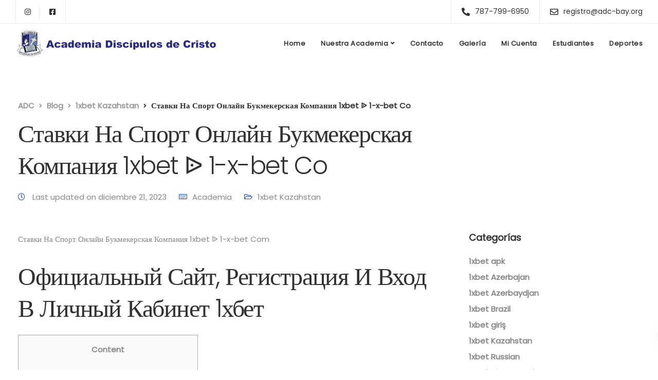

--- FILE ---
content_type: text/html; charset=UTF-8
request_url: https://academiadiscipulos.com/stavki-na-sport-onlajn-bukmekerskaja-kompanija-1xbet-1-x-bet-co/
body_size: 146558
content:
<!DOCTYPE html>
<html lang="es">
    <head>
        <meta charset="UTF-8">
        <meta name="viewport" content="width=device-width, initial-scale=1">
        <link rel="profile" href="https://gmpg.org/xfn/11">

        <title>Ставки На Спорт Онлайн Букмекерская Компания 1xbet ᐉ 1-x-bet Co &#8211; ADC</title>
<meta name='robots' content='max-image-preview:large' />
<link rel='dns-prefetch' href='//fonts.googleapis.com' />
<link rel='preconnect' href='https://fonts.gstatic.com' crossorigin />
<link rel="alternate" type="application/rss+xml" title="ADC &raquo; Feed" href="https://academiadiscipulos.com/feed/" />
<link rel="alternate" type="application/rss+xml" title="ADC &raquo; Feed de los comentarios" href="https://academiadiscipulos.com/comments/feed/" />
<link rel="alternate" type="application/rss+xml" title="ADC &raquo; Comentario Ставки На Спорт Онлайн Букмекерская Компания 1xbet ᐉ 1-x-bet Co del feed" href="https://academiadiscipulos.com/stavki-na-sport-onlajn-bukmekerskaja-kompanija-1xbet-1-x-bet-co/feed/" />
<link rel="alternate" title="oEmbed (JSON)" type="application/json+oembed" href="https://academiadiscipulos.com/wp-json/oembed/1.0/embed?url=https%3A%2F%2Facademiadiscipulos.com%2Fstavki-na-sport-onlajn-bukmekerskaja-kompanija-1xbet-1-x-bet-co%2F" />
<link rel="alternate" title="oEmbed (XML)" type="text/xml+oembed" href="https://academiadiscipulos.com/wp-json/oembed/1.0/embed?url=https%3A%2F%2Facademiadiscipulos.com%2Fstavki-na-sport-onlajn-bukmekerskaja-kompanija-1xbet-1-x-bet-co%2F&#038;format=xml" />
<style id='wp-img-auto-sizes-contain-inline-css'>
img:is([sizes=auto i],[sizes^="auto," i]){contain-intrinsic-size:3000px 1500px}
/*# sourceURL=wp-img-auto-sizes-contain-inline-css */
</style>
<style id='wp-emoji-styles-inline-css'>

	img.wp-smiley, img.emoji {
		display: inline !important;
		border: none !important;
		box-shadow: none !important;
		height: 1em !important;
		width: 1em !important;
		margin: 0 0.07em !important;
		vertical-align: -0.1em !important;
		background: none !important;
		padding: 0 !important;
	}
/*# sourceURL=wp-emoji-styles-inline-css */
</style>
<style id='wp-block-library-inline-css'>
:root{--wp-block-synced-color:#7a00df;--wp-block-synced-color--rgb:122,0,223;--wp-bound-block-color:var(--wp-block-synced-color);--wp-editor-canvas-background:#ddd;--wp-admin-theme-color:#007cba;--wp-admin-theme-color--rgb:0,124,186;--wp-admin-theme-color-darker-10:#006ba1;--wp-admin-theme-color-darker-10--rgb:0,107,160.5;--wp-admin-theme-color-darker-20:#005a87;--wp-admin-theme-color-darker-20--rgb:0,90,135;--wp-admin-border-width-focus:2px}@media (min-resolution:192dpi){:root{--wp-admin-border-width-focus:1.5px}}.wp-element-button{cursor:pointer}:root .has-very-light-gray-background-color{background-color:#eee}:root .has-very-dark-gray-background-color{background-color:#313131}:root .has-very-light-gray-color{color:#eee}:root .has-very-dark-gray-color{color:#313131}:root .has-vivid-green-cyan-to-vivid-cyan-blue-gradient-background{background:linear-gradient(135deg,#00d084,#0693e3)}:root .has-purple-crush-gradient-background{background:linear-gradient(135deg,#34e2e4,#4721fb 50%,#ab1dfe)}:root .has-hazy-dawn-gradient-background{background:linear-gradient(135deg,#faaca8,#dad0ec)}:root .has-subdued-olive-gradient-background{background:linear-gradient(135deg,#fafae1,#67a671)}:root .has-atomic-cream-gradient-background{background:linear-gradient(135deg,#fdd79a,#004a59)}:root .has-nightshade-gradient-background{background:linear-gradient(135deg,#330968,#31cdcf)}:root .has-midnight-gradient-background{background:linear-gradient(135deg,#020381,#2874fc)}:root{--wp--preset--font-size--normal:16px;--wp--preset--font-size--huge:42px}.has-regular-font-size{font-size:1em}.has-larger-font-size{font-size:2.625em}.has-normal-font-size{font-size:var(--wp--preset--font-size--normal)}.has-huge-font-size{font-size:var(--wp--preset--font-size--huge)}.has-text-align-center{text-align:center}.has-text-align-left{text-align:left}.has-text-align-right{text-align:right}.has-fit-text{white-space:nowrap!important}#end-resizable-editor-section{display:none}.aligncenter{clear:both}.items-justified-left{justify-content:flex-start}.items-justified-center{justify-content:center}.items-justified-right{justify-content:flex-end}.items-justified-space-between{justify-content:space-between}.screen-reader-text{border:0;clip-path:inset(50%);height:1px;margin:-1px;overflow:hidden;padding:0;position:absolute;width:1px;word-wrap:normal!important}.screen-reader-text:focus{background-color:#ddd;clip-path:none;color:#444;display:block;font-size:1em;height:auto;left:5px;line-height:normal;padding:15px 23px 14px;text-decoration:none;top:5px;width:auto;z-index:100000}html :where(.has-border-color){border-style:solid}html :where([style*=border-top-color]){border-top-style:solid}html :where([style*=border-right-color]){border-right-style:solid}html :where([style*=border-bottom-color]){border-bottom-style:solid}html :where([style*=border-left-color]){border-left-style:solid}html :where([style*=border-width]){border-style:solid}html :where([style*=border-top-width]){border-top-style:solid}html :where([style*=border-right-width]){border-right-style:solid}html :where([style*=border-bottom-width]){border-bottom-style:solid}html :where([style*=border-left-width]){border-left-style:solid}html :where(img[class*=wp-image-]){height:auto;max-width:100%}:where(figure){margin:0 0 1em}html :where(.is-position-sticky){--wp-admin--admin-bar--position-offset:var(--wp-admin--admin-bar--height,0px)}@media screen and (max-width:600px){html :where(.is-position-sticky){--wp-admin--admin-bar--position-offset:0px}}

/*# sourceURL=wp-block-library-inline-css */
</style><style id='global-styles-inline-css'>
:root{--wp--preset--aspect-ratio--square: 1;--wp--preset--aspect-ratio--4-3: 4/3;--wp--preset--aspect-ratio--3-4: 3/4;--wp--preset--aspect-ratio--3-2: 3/2;--wp--preset--aspect-ratio--2-3: 2/3;--wp--preset--aspect-ratio--16-9: 16/9;--wp--preset--aspect-ratio--9-16: 9/16;--wp--preset--color--black: #000000;--wp--preset--color--cyan-bluish-gray: #abb8c3;--wp--preset--color--white: #ffffff;--wp--preset--color--pale-pink: #f78da7;--wp--preset--color--vivid-red: #cf2e2e;--wp--preset--color--luminous-vivid-orange: #ff6900;--wp--preset--color--luminous-vivid-amber: #fcb900;--wp--preset--color--light-green-cyan: #7bdcb5;--wp--preset--color--vivid-green-cyan: #00d084;--wp--preset--color--pale-cyan-blue: #8ed1fc;--wp--preset--color--vivid-cyan-blue: #0693e3;--wp--preset--color--vivid-purple: #9b51e0;--wp--preset--gradient--vivid-cyan-blue-to-vivid-purple: linear-gradient(135deg,rgb(6,147,227) 0%,rgb(155,81,224) 100%);--wp--preset--gradient--light-green-cyan-to-vivid-green-cyan: linear-gradient(135deg,rgb(122,220,180) 0%,rgb(0,208,130) 100%);--wp--preset--gradient--luminous-vivid-amber-to-luminous-vivid-orange: linear-gradient(135deg,rgb(252,185,0) 0%,rgb(255,105,0) 100%);--wp--preset--gradient--luminous-vivid-orange-to-vivid-red: linear-gradient(135deg,rgb(255,105,0) 0%,rgb(207,46,46) 100%);--wp--preset--gradient--very-light-gray-to-cyan-bluish-gray: linear-gradient(135deg,rgb(238,238,238) 0%,rgb(169,184,195) 100%);--wp--preset--gradient--cool-to-warm-spectrum: linear-gradient(135deg,rgb(74,234,220) 0%,rgb(151,120,209) 20%,rgb(207,42,186) 40%,rgb(238,44,130) 60%,rgb(251,105,98) 80%,rgb(254,248,76) 100%);--wp--preset--gradient--blush-light-purple: linear-gradient(135deg,rgb(255,206,236) 0%,rgb(152,150,240) 100%);--wp--preset--gradient--blush-bordeaux: linear-gradient(135deg,rgb(254,205,165) 0%,rgb(254,45,45) 50%,rgb(107,0,62) 100%);--wp--preset--gradient--luminous-dusk: linear-gradient(135deg,rgb(255,203,112) 0%,rgb(199,81,192) 50%,rgb(65,88,208) 100%);--wp--preset--gradient--pale-ocean: linear-gradient(135deg,rgb(255,245,203) 0%,rgb(182,227,212) 50%,rgb(51,167,181) 100%);--wp--preset--gradient--electric-grass: linear-gradient(135deg,rgb(202,248,128) 0%,rgb(113,206,126) 100%);--wp--preset--gradient--midnight: linear-gradient(135deg,rgb(2,3,129) 0%,rgb(40,116,252) 100%);--wp--preset--font-size--small: 13px;--wp--preset--font-size--medium: 20px;--wp--preset--font-size--large: 36px;--wp--preset--font-size--x-large: 42px;--wp--preset--spacing--20: 0.44rem;--wp--preset--spacing--30: 0.67rem;--wp--preset--spacing--40: 1rem;--wp--preset--spacing--50: 1.5rem;--wp--preset--spacing--60: 2.25rem;--wp--preset--spacing--70: 3.38rem;--wp--preset--spacing--80: 5.06rem;--wp--preset--shadow--natural: 6px 6px 9px rgba(0, 0, 0, 0.2);--wp--preset--shadow--deep: 12px 12px 50px rgba(0, 0, 0, 0.4);--wp--preset--shadow--sharp: 6px 6px 0px rgba(0, 0, 0, 0.2);--wp--preset--shadow--outlined: 6px 6px 0px -3px rgb(255, 255, 255), 6px 6px rgb(0, 0, 0);--wp--preset--shadow--crisp: 6px 6px 0px rgb(0, 0, 0);}:where(.is-layout-flex){gap: 0.5em;}:where(.is-layout-grid){gap: 0.5em;}body .is-layout-flex{display: flex;}.is-layout-flex{flex-wrap: wrap;align-items: center;}.is-layout-flex > :is(*, div){margin: 0;}body .is-layout-grid{display: grid;}.is-layout-grid > :is(*, div){margin: 0;}:where(.wp-block-columns.is-layout-flex){gap: 2em;}:where(.wp-block-columns.is-layout-grid){gap: 2em;}:where(.wp-block-post-template.is-layout-flex){gap: 1.25em;}:where(.wp-block-post-template.is-layout-grid){gap: 1.25em;}.has-black-color{color: var(--wp--preset--color--black) !important;}.has-cyan-bluish-gray-color{color: var(--wp--preset--color--cyan-bluish-gray) !important;}.has-white-color{color: var(--wp--preset--color--white) !important;}.has-pale-pink-color{color: var(--wp--preset--color--pale-pink) !important;}.has-vivid-red-color{color: var(--wp--preset--color--vivid-red) !important;}.has-luminous-vivid-orange-color{color: var(--wp--preset--color--luminous-vivid-orange) !important;}.has-luminous-vivid-amber-color{color: var(--wp--preset--color--luminous-vivid-amber) !important;}.has-light-green-cyan-color{color: var(--wp--preset--color--light-green-cyan) !important;}.has-vivid-green-cyan-color{color: var(--wp--preset--color--vivid-green-cyan) !important;}.has-pale-cyan-blue-color{color: var(--wp--preset--color--pale-cyan-blue) !important;}.has-vivid-cyan-blue-color{color: var(--wp--preset--color--vivid-cyan-blue) !important;}.has-vivid-purple-color{color: var(--wp--preset--color--vivid-purple) !important;}.has-black-background-color{background-color: var(--wp--preset--color--black) !important;}.has-cyan-bluish-gray-background-color{background-color: var(--wp--preset--color--cyan-bluish-gray) !important;}.has-white-background-color{background-color: var(--wp--preset--color--white) !important;}.has-pale-pink-background-color{background-color: var(--wp--preset--color--pale-pink) !important;}.has-vivid-red-background-color{background-color: var(--wp--preset--color--vivid-red) !important;}.has-luminous-vivid-orange-background-color{background-color: var(--wp--preset--color--luminous-vivid-orange) !important;}.has-luminous-vivid-amber-background-color{background-color: var(--wp--preset--color--luminous-vivid-amber) !important;}.has-light-green-cyan-background-color{background-color: var(--wp--preset--color--light-green-cyan) !important;}.has-vivid-green-cyan-background-color{background-color: var(--wp--preset--color--vivid-green-cyan) !important;}.has-pale-cyan-blue-background-color{background-color: var(--wp--preset--color--pale-cyan-blue) !important;}.has-vivid-cyan-blue-background-color{background-color: var(--wp--preset--color--vivid-cyan-blue) !important;}.has-vivid-purple-background-color{background-color: var(--wp--preset--color--vivid-purple) !important;}.has-black-border-color{border-color: var(--wp--preset--color--black) !important;}.has-cyan-bluish-gray-border-color{border-color: var(--wp--preset--color--cyan-bluish-gray) !important;}.has-white-border-color{border-color: var(--wp--preset--color--white) !important;}.has-pale-pink-border-color{border-color: var(--wp--preset--color--pale-pink) !important;}.has-vivid-red-border-color{border-color: var(--wp--preset--color--vivid-red) !important;}.has-luminous-vivid-orange-border-color{border-color: var(--wp--preset--color--luminous-vivid-orange) !important;}.has-luminous-vivid-amber-border-color{border-color: var(--wp--preset--color--luminous-vivid-amber) !important;}.has-light-green-cyan-border-color{border-color: var(--wp--preset--color--light-green-cyan) !important;}.has-vivid-green-cyan-border-color{border-color: var(--wp--preset--color--vivid-green-cyan) !important;}.has-pale-cyan-blue-border-color{border-color: var(--wp--preset--color--pale-cyan-blue) !important;}.has-vivid-cyan-blue-border-color{border-color: var(--wp--preset--color--vivid-cyan-blue) !important;}.has-vivid-purple-border-color{border-color: var(--wp--preset--color--vivid-purple) !important;}.has-vivid-cyan-blue-to-vivid-purple-gradient-background{background: var(--wp--preset--gradient--vivid-cyan-blue-to-vivid-purple) !important;}.has-light-green-cyan-to-vivid-green-cyan-gradient-background{background: var(--wp--preset--gradient--light-green-cyan-to-vivid-green-cyan) !important;}.has-luminous-vivid-amber-to-luminous-vivid-orange-gradient-background{background: var(--wp--preset--gradient--luminous-vivid-amber-to-luminous-vivid-orange) !important;}.has-luminous-vivid-orange-to-vivid-red-gradient-background{background: var(--wp--preset--gradient--luminous-vivid-orange-to-vivid-red) !important;}.has-very-light-gray-to-cyan-bluish-gray-gradient-background{background: var(--wp--preset--gradient--very-light-gray-to-cyan-bluish-gray) !important;}.has-cool-to-warm-spectrum-gradient-background{background: var(--wp--preset--gradient--cool-to-warm-spectrum) !important;}.has-blush-light-purple-gradient-background{background: var(--wp--preset--gradient--blush-light-purple) !important;}.has-blush-bordeaux-gradient-background{background: var(--wp--preset--gradient--blush-bordeaux) !important;}.has-luminous-dusk-gradient-background{background: var(--wp--preset--gradient--luminous-dusk) !important;}.has-pale-ocean-gradient-background{background: var(--wp--preset--gradient--pale-ocean) !important;}.has-electric-grass-gradient-background{background: var(--wp--preset--gradient--electric-grass) !important;}.has-midnight-gradient-background{background: var(--wp--preset--gradient--midnight) !important;}.has-small-font-size{font-size: var(--wp--preset--font-size--small) !important;}.has-medium-font-size{font-size: var(--wp--preset--font-size--medium) !important;}.has-large-font-size{font-size: var(--wp--preset--font-size--large) !important;}.has-x-large-font-size{font-size: var(--wp--preset--font-size--x-large) !important;}
/*# sourceURL=global-styles-inline-css */
</style>

<style id='classic-theme-styles-inline-css'>
/*! This file is auto-generated */
.wp-block-button__link{color:#fff;background-color:#32373c;border-radius:9999px;box-shadow:none;text-decoration:none;padding:calc(.667em + 2px) calc(1.333em + 2px);font-size:1.125em}.wp-block-file__button{background:#32373c;color:#fff;text-decoration:none}
/*# sourceURL=/wp-includes/css/classic-themes.min.css */
</style>
<link rel='stylesheet' id='wp-components-css' href='https://academiadiscipulos.com/wp-includes/css/dist/components/style.min.css?ver=091941e3e2be4632e2f582e345580b71' media='all' />
<link rel='stylesheet' id='wp-preferences-css' href='https://academiadiscipulos.com/wp-includes/css/dist/preferences/style.min.css?ver=091941e3e2be4632e2f582e345580b71' media='all' />
<link rel='stylesheet' id='wp-block-editor-css' href='https://academiadiscipulos.com/wp-includes/css/dist/block-editor/style.min.css?ver=091941e3e2be4632e2f582e345580b71' media='all' />
<link rel='stylesheet' id='popup-maker-block-library-style-css' href='https://academiadiscipulos.com/wp-content/plugins/popup-maker/dist/packages/block-library-style.css?ver=dbea705cfafe089d65f1' media='all' />
<link rel='stylesheet' id='contact-form-7-css' href='https://academiadiscipulos.com/wp-content/plugins/contact-form-7/includes/css/styles.css?ver=5.9.8' media='all' />
<link rel='stylesheet' id='bootstrap-css' href='https://academiadiscipulos.com/wp-content/themes/ekko/core/assets/css/bootstrap.min.css?ver=4.2' media='all' />
<link rel='stylesheet' id='keydesign-style-css' href='https://academiadiscipulos.com/wp-content/themes/ekko/style.css?ver=4.2' media='all' />
<link rel='stylesheet' id='kd-addon-style-css' href='https://academiadiscipulos.com/wp-content/plugins/keydesign-addon/assets/css/kd_vc_front.css?ver=091941e3e2be4632e2f582e345580b71' media='all' />
<style id='kd-addon-style-inline-css'>
.tt_button.second-style .iconita,#single-page #comments input[type="submit"]:hover,.tt_button.tt_secondary_button,.tt_button.tt_secondary_button .iconita,.team-carousel .owl-item .team-member.design-creative .team-socials a,.format-quote .entry-wrapper:before,.blog-single-title a:hover,.upper-footer i:hover,.wpb-js-composer .vc_tta-container .vc_tta-tabs.vc_tta-tabs-position-left .vc_tta-tab a:hover,.wpb-js-composer .vc_tta-container .vc_tta-tabs.vc_tta-tabs-position-left .vc_tta-tab.vc_active a,.wpb-js-composer .vc_tta-container .vc_tta-tabs.vc_tta-tabs-position-right .vc_tta-tab a:hover,.wpb-js-composer .vc_tta-container .vc_tta-tabs.vc_tta-tabs-position-right .vc_tta-tab.vc_active a,footer.underline-effect .textwidget a:hover,.kd-price-block .pb-price,.team-member.design-classic .kd-team-contact a:hover,#commentform #submit:hover,.kd-panel-subtitle ul>li:before,.kd-panel-subtitle ol>li:before,.tab-text-container ul>li:before,.side-content-text ul>li:before,.wpb_text_column ul>li:before,.modal-content-contact .redux-social-media-list i:hover,.related-content .portfolio .post-link:hover,.related-content .portfolio h5 a:hover,#posts-content .post-link:hover,.team-member.design-classic .team-socials .fab,.vc_grid-item-mini .blog-detailed-grid .vc_gitem-post-data.vc_gitem-post-data-source-post_date p:before,.vc_grid-item-mini .blog-detailed-grid .vc_gitem-post-data.vc_gitem-post-data-source-post_date div:before,#posts-content.blog-detailed-grid .entry-meta a:hover,.woocommerce div.product .woocommerce-tabs ul.tabs li.active a,.woocommerce div.product .woocommerce-tabs ul.tabs li a:hover,.large-counter .kd_counter_units,.footer_widget .redux-social-media-list i,.woocommerce ul.products li.product .categories a:hover,#single-page .bbp-login-form .user-submit:hover,.woocommerce-page ul.products li.product.woo-minimal-style .button,.woocommerce-page ul.products li.product.woo-minimal-style .added_to_cart,.menubar #main-menu .navbar-nav .mega-menu.menu-item-has-children .dropdown:hover > a,.key-icon-box .ib-link a,.footer-bar .footer-nav-menu ul li a:hover,#popup-modal .close:hover,body.maintenance-mode .container h2,.wpb-js-composer .vc_tta-container .vc_tta.vc_tta-style-classic.vc_tta-tabs-position-top .vc_tta-tabs-container .vc_tta-tabs-list li.vc_active a,.wpb-js-composer .vc_tta-container .vc_tta.vc_tta-style-classic.vc_tta-tabs-position-top .vc_tta-tabs-container .vc_tta-tabs-list li a:hover,blockquote:before,.feature-sections-wrapper .feature-sections-tabs .nav-tabs a:hover i,.feature-sections-wrapper .feature-sections-tabs .nav-tabs li.active a i,.woocommerce nav.woocommerce-pagination ul li a:hover,.port-prev.tt_button,.port-next.tt_button,.upper-footer .socials-widget a:hover .fa,.woocommerce .woocommerce-form-login .button:hover,.footer_widget ul a:hover,.side-content-text ul li:before,span.bbp-admin-links a:hover,#bbpress-forums #bbp-single-user-details #bbp-user-navigation a:hover,.vc_grid-item-mini .vc_gitem-post-data.vc_gitem-post-data-source-post_date div:before,.vc_grid-item-mini .vc_gitem-post-data.vc_gitem-post-data-source-post_author a:before,.vc_grid-item-mini .blog-detailed-grid .vc_btn3-container:hover a,.feature-sections-wrapper .feature-sections-tabs .nav-tabs a:hover,.topbar-lang-switcher ul li a:hover span,.feature-sections-wrapper .feature-sections-tabs .nav-tabs li.active a,div.bbp-breadcrumb a:hover,#bbpress-forums div.bbp-topic-author a.bbp-author-name,#bbpress-forums div.bbp-reply-author a.bbp-author-name,.kd_pie_chart .kd-piechart-icon,.row .vc_toggle_size_md.vc_toggle_simple .vc_toggle_title:hover h4,.row .vc_toggle_size_md.vc_toggle_default .vc_toggle_title:hover h4,.woocommerce .checkout_coupon .button:hover:hover,.woocommerce-page #payment #place_order:hover,.team-member.design-minimal .team-socials a,.woocommerce-cart #single-page table.cart .button:hover,.woocommerce-cart #single-page table.cart .actions .button:hover,.wpb-js-composer .vc_tta-container .vc_tta-color-white.vc_tta-style-modern .vc_tta-tab.vc_active a,.team-member.design-two:hover .team-socials .fab:hover,.team-member.design-two .team-socials .fab:hover,#single-page .return-to-shop a:hover,.woocommerce-error a,.woocommerce-info a,.woocommerce-message a,.woocommerce-cart .wc-proceed-to-checkout a.checkout-button:hover,.navbar-nav li.dropdown:hover .dropdown-menu:hover li a:hover,.woocommerce ul.products li.product h2:hover,.keydesign-cart .buttons .btn,.woocommerce .keydesign-cart .buttons .btn,.woocommerce #payment #place_order:hover,.woocommerce-page #payment #place_order:hover,.portfolio-meta.share-meta .fa:hover,.woocommerce-account #single-page .woocommerce-Button:hover,.woocommerce #respond input#submit:hover,.woocommerce-page ul.products li.product.woo-minimal-style .button:hover,.woocommerce-page ul.products li.product.woo-minimal-style .added_to_cart:hover,.blog_widget ul li a:hover,#posts-content .entry-meta a:hover,.woocommerce a.button:hover,.keydesign-cart:hover .cart-icon,#comments input[type="submit"],.search-submit:hover,.blog-single-content .tags a,.lower-footer a:hover,#posts-content .post .blog-single-title a:hover,#posts-content.blog-minimal-list .blog-single-title a:hover,#posts-content.blog-img-left-list .blog-single-title a:hover,.socials-widget a:hover .fa,.socials-widget a:hover,#customizer .ekko-tooltip,.footer_widget .menu li a:hover,.row .vc_toggle_size_md.vc_toggle_simple .vc_toggle_title:hover h4,#single-page .single-page-content .widget ul li a:hover,#comments .reply a:hover,#comments .comment-meta a:hover,#kd-slider .secondary_slider,#single-page .single-page-content .widget ul li.current-menu-item a,.team-socials .fa:hover,#posts-content .post .tt_button:hover .fa,#posts-content .post .tt_button:hover,.topbar-socials a:hover .fa,.pricing .pricing-price,.pricing-table .tt_button,.topbar-phone .iconsmind-Telephone ,.topbar-email .iconsmind-Mail,.modal-content-contact .key-icon-box .service-heading a:hover,.pricing-table.active .tt_button:hover,.footer-business-content a:hover,.vc_grid-item-mini .vc_gitem-zone .vc_btn3.vc_btn3-style-custom,.star-rating span,.es-accordion .es-heading h4 a:hover,.keydesign-cart ul.product_list_widget .cart-item:hover,.woocommerce .keydesign-cart ul.product_list_widget .cart-item:hover,#customizer .options a:hover i,.woocommerce .price_slider_wrapper .price_slider_amount .button,#customizer .options a:hover,#single-page input[type="submit"]:hover,#posts-content .post input[type="submit"]:hover,.active .pricing-option i,#comments .reply a:hover,.meta-content .tags a:hover,.navigation.pagination .next,.woocommerce-cart#single-page table.cart .product-name a:hover,.navigation.pagination .prev,.product_meta a:hover,.tags a:hover,.tagcloud a:hover,.tt_button.second-style,.lower-footer .pull-right a:hover,.woocommerce-review-link:hover,.section .wpcf7-mail-sent-ok,.blog-header-form .wpcf7-mail-sent-ok,.upper-footer .modal-menu-item,.video-socials a:hover .fa,.kd_pie_chart .pc-link a:hover,.vc_grid-item-mini .vc_gitem_row .vc_gitem-col h4:hover,.fa,.far,.fas,.fab,.wpcf7 .wpcf7-submit:hover,.contact .wpcf7-response-output,.video-bg .secondary-button:hover,#headerbg li a.active,#headerbg li a.active:hover,.footer-nav a:hover ,.wpb_wrapper .menu a:hover ,.text-danger,.blog_widget ul li a:before,.pricing i,.content-area .vc_grid .vc_gitem-zone-c .vc_general,code,#single-page .single-page-content ul li:before,.subscribe-form header .wpcf7-submit,#posts-content .page-content ul li:before,.chart-content .nc-icon-outline,.chart,.row .vc_custom_heading a:hover,.secondary-button-inverse,.primary-button.button-inverse:hover,.primary-button,a,.kd-process-steps .pss-step-number span,.navbar-default .navbar-nav > .active > a,.pss-link a:hover,.kd_number_string,.featured_content_parent .active-elem h4,.contact-map-container .toggle-map:hover .fa,.contact-map-container .toggle-map:hover,.testimonials.slider .tt-container:before,.tt_button:hover,div.wpforms-container-full .wpforms-form input[type=submit]:hover,div.wpforms-container-full .wpforms-form button[type=submit]:hover,.nc-icon-outline,.phb-simple-link:hover,.content-area .vc_grid-item-mini:hover .vc_gitem-zone-c .vc_gitem_row .vc_gitem-col h4,.woocommerce ul.products li.product h3:hover,.wpb_text_column ol>li:before,.wpb_text_column ul>li:before,.key-icon-box .ib-link a:hover,.features-tabs .tab-controls li a:hover,.features-tabs.tab-img-fullwidth li.active a,.wp-block-button .wp-block-button__link:hover,.wp-block-archives li a:hover,.wp-block-categories.wp-block-categories-list li a:hover,.cb-container .cb-img-area i,.kd-counter-icon i,.features-tabs .tab-controls li i,.key-icon-box i,.business-info-wrapper .toggle-map-info,.process-icon i,.kd-progress-icon i,.footer_widget ul.redux-social-media-list li i:hover,.side-content-wrapper i.section-icon,.menu-item-badge {color: #3055E8;}.navbar.navbar-default.navbar-shrink .menubar .navbar-nav .active > a,.navbar.navbar-default .menubar .navbar-nav .active > a {color: #3055E8!important;}.play-btn-primary-color .play-video:hover,.play-btn-primary-color .play-video,.play-btn-primary-color.play-video:hover,.play-btn-primary-color.play-video,.search .search-form .search-field,.feature-sections-wrapper .feature-sections-tabs .nav-tabs li.active a,.blog_widget .woocommerce-product-search .search-field,.features-tabs.tab-img-fullwidth li.active a,.pricing-table.active,.key-icon-box:hover .ib-wrapper,.cb-container:hover,.modal-content-inner .wpcf7-not-valid-tip,.section .wpcf7-mail-sent-ok,.toggle-map-info:hover,.blog-header-form .wpcf7-mail-sent-ok,.blog-header-form .wpcf7-not-valid-tip,.section .wpcf7-not-valid-tip,.kd-side-panel .wpcf7-not-valid-tip,.kd-process-steps.process-checkbox-template .pss-item:before,.kd-process-steps.process-checkbox-template,.kd-separator,.kd-separator .kd-separator-line {border-color: #3055E8;}.pricing .pricing-price.sale-yes .pt-normal-price:after,.woocommerce .single_variation_wrap button.button.alt.disabled,.video-modal .modal-content .close:hover,#single-page .bbp-login-form .user-submit,.bbpress #user-submit,.gform_wrapper .gform_footer input.button,.gform_wrapper .gform_footer input[type=submit],input[type="button"].ninja-forms-field,.modal-content-inner .wpcf7-submit:hover,.searchform #searchsubmit,#kd-slider,.kd-contact-form.light_background .wpcf7 .wpcf7-submit,.footer-newsletter-form .wpcf7 .wpcf7-submit,.kd_progressbarfill,.phone-wrapper,.wpb_wrapper #loginform .button,.woocommerce input.button,.email-wrapper,.woocommerce ul.products li.product .added_to_cart:hover,.footer-business-info.footer-socials a:hover,.parallax.with-overlay:after,.content-area .vc_grid-filter>.vc_grid-filter-item span:after,.tt_button.tt_secondary_button:hover,.pricing-table .tt_button:hover,.modal-content-inner .wpcf7-not-valid-tip,.kd-side-panel .wpcf7-not-valid-tip,.tt_button.second-style:hover,.pricing-table.active .tt_button,#customizer .screenshot a,.heading-separator,.blog-header-form .wpcf7-not-valid-tip,.section .wpcf7-not-valid-tip,.port-prev.tt_button:hover,.port-next.tt_button:hover,.owl-buttons div:hover,.row .vc_toggle_default .vc_toggle_icon,.row .vc_toggle_default .vc_toggle_icon::after,.row .vc_toggle_default .vc_toggle_icon::before,.woocommerce #respond input#submit,.woocommerce a.button,.upper-footer .modal-menu-item:hover,.contact-map-container .toggle-map,.portfolio-item .portfolio-content,.tt_button,#wrapper .vc_grid-btn-load_more .vc_general,.owl-dot span,.woocommerce a.remove:hover,.pricing .secondary-button.secondary-button-inverse:hover,.with-overlay .parallax-overlay,.secondary-button.secondary-button-inverse:hover,.secondary-button,#kd-slider .bullet-bar.tparrows,.primary-button.button-inverse,#posts-content .post input[type="submit"],.btn-xl,.with-overlay,.vc_grid-item-mini .vc_gitem-zone .vc_btn3.vc_btn3-style-custom:hover,.woocommerce .price_slider_wrapper .ui-slider-horizontal .ui-slider-range,.separator,.woocommerce button.button,.cb-container.cb_main_color:hover,.keydesign-cart .buttons .btn:hover,.woocommerce .keydesign-cart .buttons .btn:hover,.woocommerce ul.products li.product .button:hover,#single-page #comments input[type="submit"]:hover,.contact-map-container .toggle-map:hover,.wpcf7 .wpcf7-submit:hover,.owl-dot span,.features-tabs .tab.active,.pricing-table.DetailedStyle.active .pricing-title .pricing-title-content,.content-area .vc_grid .vc-gitem-zone-height-mode-auto.vc_gitem-zone.vc_gitem-zone-a:before,.row .vc_toggle_simple .vc_toggle_title:hover .vc_toggle_icon::after,.row .vc_toggle_simple .vc_toggle_title:hover .vc_toggle_icon::before,.wpcf7 .wpcf7-submit,.navigation.pagination .next:hover,#single-page .vc_col-sm-3 .wpcf7 .wpcf7-submit,.spinner:before,.toggle-map-info:hover,.content-area .vc_grid .vc_gitem-zone-c .vc_general:hover,.content-area .vc_grid-item-mini .vc_gitem-animate-fadeIn .vc_gitem-zone.vc_gitem-zone-a:before,.keydesign-cart .badge,.tags a:after,.tagcloud a:after,div.wpcf7 .wpcf7-form .ajax-loader,#bbp_search_submit,div.wpforms-container-full .wpforms-form input[type=submit],div.wpforms-container-full .wpforms-form button[type=submit],.comparison-pricing-table .vc_custom_heading.active,.comparison-pricing-table .pricing-row.active,#commentform #submit,footer.underline-effect .textwidget a:after,footer.underline-effect .navbar-footer li a:after,footer.underline-effect .footer_widget .menu li a:after,#main-menu.underline-effect .navbar-nav .mega-menu .dropdown-menu .menu-item a:after,#main-menu.underline-effect .navbar-nav .menu-item .dropdown-menu .menu-item a:after,.kd-process-steps.process-checkbox-template .pss-step-number span:before,.kd-process-steps.process-checkbox-template .pss-step-number:before,.kd-process-steps.process-checkbox-template .pss-item:before,.blog-page-numbers li.active a,.woocommerce nav.woocommerce-pagination ul li span.current,.woocommerce span.onsale,.kd-price-switch input:checked + .price-slider,.team-member.design-classic .kd-team-contact .kd-team-email:before,.team-member.design-classic .kd-team-contact .kd-team-phone:before,.team-member.design-creative .team-image:before,.team-member.design-creative .team-content-hover:before,.testimonials.slider.with-image .tt-content .tt-container,.ib-hover-2.key-icon-box:hover .ib-wrapper,#main-menu.background-dropdown-effect .navbar-nav .menu-item-has-children .dropdown-menu a:hover,.team-member.design-classic .team-socials a:after,.woocommerce .price_slider_wrapper .ui-slider .ui-slider-handle,.navigation.pagination .prev:hover,.kd-panel-phone:after,.kd-panel-email:after,.kd-panel-social-list .redux-social-media-list a:after,footer.underline-effect .footer_widget ul li.cat-item a:after,.play-btn-primary-color .play-video,.wp-block-button__link,.cd-handle,.timeline-item-wrapper.full-link-card .timeline-full-link:hover,.timeline-item-wrapper.full-link-card:hover + .timeline-item-arrow + .timeline-item-point {background-color: #3055E8;}.menu-item-badge {background-color: #3055E81f;}#single-page .bbp-login-form .user-submit,#single-page #comments input[type="submit"]:hover,.navigation.pagination .next,.navigation.pagination .prev,.upper-footer .modal-menu-item,.wpcf7 .wpcf7-submit:hover,.tt_button,#wrapper .vc_grid-btn-load_more .vc_general,div.wpforms-container-full .wpforms-form input[type=submit]:hover,div.wpforms-container-full .wpforms-form button[type=submit]:hover,.navigation.pagination .next,.navigation.pagination .prev,.woocommerce ul.products li.product .button:hover,.woocommerce .price_slider_wrapper .ui-slider .ui-slider-handle,.pricing.active,.vc_grid-item-mini .vc_gitem-zone .vc_btn3.vc_btn3-style-custom,.primary-button.button-inverse:hover,.primary-button.button-inverse,.keydesign-cart .buttons .btn,.woocommerce .keydesign-cart .buttons .btn,.wpcf7 .wpcf7-submit,.wpb_wrapper #loginform .button,.owl-buttons div:hover,.woocommerce button.button,.woocommerce a.button,.content-area .vc_grid .vc_gitem-zone-c .vc_general,#commentform #submit,div.wpforms-container-full .wpforms-form input[type=submit],div.wpforms-container-full .wpforms-form button[type=submit],.wp-block-button__link,#posts-content .post input[type="submit"],.woocommerce ul.products li.product .added_to_cart,.woocommerce input.button,.owl-dot.active span,.owl-dot:hover span {border: 2px solid #3055E8;}div.wpcf7 .wpcf7-form .ajax-loader {border: 5px solid #3055E8;}.blog_widget .woocommerce-product-search .search-field,.blog_widget .search-form .search-field,.page-404 .tt_button,#wrapper .widget-title,.blockquote-reverse,.testimonials.slider.owl-dot.active span,.tags a:hover,.tagcloud a:hover,.contact-map-container .toggle-map:hover,.navigation.pagination .next:hover,.navigation.pagination .prev:hover,.contact .wpcf7-response-output,.video-bg .secondary-button,#single-page .single-page-content .widget .widgettitle,.image-bg .secondary-button,.contact .wpcf7-form-control-wrap textarea.wpcf7-form-control:focus,.contact .wpcf7-form-control-wrap input.wpcf7-form-control:focus,.team-member-down:hover .triangle,.team-member:hover .triangle,.comparison-pricing-table .vc_custom_heading.active,.comparison-pricing-table .pricing-row.active,.features-tabs .tab.active:after,.tabs-image-left.features-tabs .tab.active:after,.secondary-button-inverse,.kd-process-steps.process-number-template ul li:hover,.wpb-js-composer .vc_tta-container .vc_tta.vc_tta-style-classic.vc_tta-tabs-position-top .vc_tta-tabs-container .vc_tta-tabs-list li.vc_active a,.vc_separator .vc_sep_holder .vc_sep_line,.timeline-item-wrapper.full-link-card:hover + .timeline-item-arrow {border-color: #3055E8;}.wpb-js-composer .vc_tta-container .vc_tta-tabs.vc_tta-tabs-position-left .vc_tta-tab.vc_active a,.wpb-js-composer .vc_tta-container .vc_tta-tabs.vc_tta-tabs-position-right .vc_tta-tab.vc_active a,.wpb-js-composer .vc_tta-container .vc_tta-tabs.vc_tta-tabs-position-left .vc_tta-tab.vc_active,.wpb-js-composer .vc_tta-container .vc_tta-tabs.vc_tta-tabs-position-right .vc_tta-tab.vc_active {border-bottom-color: #3055E8;}.wpb-js-composer .vc_tta-container.vc_tta-tabs.vc_tta-tabs-position-left .vc_tta-tab:before {border-right: 9px solid #3055E8;}.wpb-js-composer .vc_tta-container .vc_tta.vc_tta-style-classic.vc_tta-tabs-position-top .vc_tta-tabs-container .vc_tta-tabs-list li:before {border-top: 9px solid #3055E8;}#wrapper .vc_grid-btn-load_more .vc_general:hover,.tt_button.btn_secondary_color.tt_secondary_button:hover,.tt_button.btn_secondary_color,#wrapper.btn-hover-2 .wpcf7 .wpcf7-submit:hover,.btn-hover-2 #commentform #submit:hover,.btn-hover-2 .kd-panel-contact .wpcf7-submit:hover,.play-btn-secondary-color .play-video {background-color: #1A1A1A;}.tt_button.btn_secondary_color.tt_secondary_button .iconita,.tt_button.btn_secondary_color.tt_secondary_button,.tt_button.btn_secondary_color:hover {color: #1A1A1A;}.tt_button.btn_secondary_color {border: 2px solid #1A1A1A;}#wrapper .vc_grid-btn-load_more .vc_general:hover,.play-btn-secondary-color .play-video:hover,.play-btn-secondary-color .play-video,.play-btn-secondary-color.play-video:hover,.play-btn-secondary-color.play-video,#wrapper.btn-hover-2 .wpcf7 .wpcf7-submit:hover,.btn-hover-2 #commentform #submit:hover,.btn-hover-2 .kd-panel-contact .wpcf7-submit:hover {border-color: #1A1A1A;}h1,h2,h3,h4,h5,.wp-block-search .wp-block-search__label,.kd_progress_bar .kd_progb_head .kd-progb-title h4,.es-accordion .es-heading h4 a,.wpb-js-composer .vc_tta-color-white.vc_tta-style-modern .vc_tta-tab>a:hover,#comments .fn,#comments .fn a,.portfolio-block h4,.rw-author-details h4,.testimonials.slider .author,.vc_grid-item-mini .vc_gitem_row .vc_gitem-col h4,.team-content h5,.key-icon-box .service-heading,.post a:hover,.kd_pie_chart .kd_pc_title,.kd_pie_chart .pc-link a,.testimonials .tt-content h4,.kd-photobox .phb-content h4,.kd-process-steps .pss-text-area h4,.widget-title,.kd-promobox .prb-content h4,.bp-content h4,.reply-title,.product_meta,.blog-header .section-heading,.tcards-title,.tcards_header .tcards-name,.woocommerce-result-count,.pss-link a,.navbar-default .nav li a,.logged-in .navbar-nav a,.navbar-nav .menu-item a,.woocommerce table.shop_attributes th,.portfolio-block strong,.keydesign-cart .nc-icon-outline-cart,.portfolio-meta.share-meta .fa,.subscribe input[type="submit"],.es-accordion .es-speaker-container .es-speaker-name,.pricing-title,.woocommerce-cart#single-page table.cart .product-name a,.wpb-js-composer .vc_tta-container .vc_tta-color-white.vc_tta-style-modern .vc_tta-tab>a,.rw_rating .rw-title,.group_table .label,.cb-container.cb_transparent_color:hover .cb-heading,.app-gallery .ag-section-desc h4,.single-post .wpb_text_column strong,.owl-buttons div,#single-page .single-page-content .widget ul li a,.modal-content-contact .key-icon-box .service-heading a,.woocommerce-ordering select,.woocommerce div.product .woocommerce-tabs .panel #reply-title,.page-404 .section-subheading,.showcoupon:hover,.pricing-table .pricing-img i,.navbar-default .navbar-nav > li > a:hover,.testimonials.slider.with-image .tt-container h6,.socials-widget a:hover .fa,.socials-widget a:hover,.owl-nav div,#comments label,.author-box-wrapper .author-name h6,.keydesign-cart .empty-cart,.play-video:hover .fa-play,.author-website,.post-link:hover,#comments .reply a:hover,.author-desc-wrapper a:hover,.blog-single-content .tags a:hover,.woocommerce #coupon_code,.woocommerce .quantity .qty,.kd-price-block .pb-content-wrap .pb-pricing-wrap,.blog-single-title a,.topbar-phone a:hover,.topbar-email a:hover,.topbar #menu-topbar-menu li a:hover,.navbar-topbar li a:hover,.fa.toggle-search:hover,.business-info-header i,.tt_secondary_button.tt_third_button:hover,.tt_secondary_button.tt_third_button:hover .fa,.keydesign-cart .subtotal,#single-page p.cart-empty,blockquote cite,.cta-icon i,.pricing .pricing-option strong,.pricing-table.DetailedStyle .pricing .pricing-price,body.maintenance-mode .countdown,.mobile-cart .keydesign-cart,body.woocommerce-page .entry-header .section-heading,.feature-sections-wrapper .feature-sections-tabs .nav-tabs a,.team-member.design-minimal .team-socials a:hover,.content-area .vc_grid-filter>.vc_grid-filter-item:hover>span,.key-icon-box .ib-link a:hover,.rw-link a:hover,.tcards-link a:hover,.team-link a:hover,.feature-sections-wrapper .side-content-wrapper .simple-link:hover,.woocommerce ul.products li.product .price,.woocommerce-page ul.products li.product.woo-minimal-style:hover .button:hover,.breadcrumbs,.kd_pie_chart .pc_percent_container,.product_meta a:hover,.modal-content-contact .key-icon-box.icon-left.icon-default .fa,.navbar-default .nav:hover > li.dropdown:hover > a,.menubar #main-menu .navbar-nav .mega-menu.menu-item-has-children .dropdown > a,#posts-content.blog-detailed-grid .entry-meta a,.woocommerce nav.woocommerce-pagination ul li a,.content-area .vc_grid-filter>.vc_grid-filter-item.vc_active>span,.feature-sections-wrapper .feature-sections-tabs .nav-tabs a i,.vc_toggle_simple .vc_toggle_title .vc_toggle_icon::after,.vc_toggle_simple .vc_toggle_title .vc_toggle_icon::before,.testimonials .tt-content .content,.es-accordion .es-time,.es-accordion .es-time i,.related-content .portfolio .post-link,.phb-simple-link,.ps-secondary-variant,.ps-default-variant,.vc_custom_heading.post-link,#posts-content .post-link,.kd-price-block .pb-content-wrap h5 a {color: #313131;}.ib-link.iconbox-main-color a:hover{color: #313131 !important;}.vc_toggle.vc_toggle_default .vc_toggle_icon,.row .vc_toggle_size_md.vc_toggle_default .vc_toggle_title .vc_toggle_icon:before,.row .vc_toggle_size_md.vc_toggle_default .vc_toggle_title .vc_toggle_icon:after,.searchform #searchsubmit:hover {background-color: #313131;}.menubar #main-menu .navbar-nav .mega-menu.menu-item-has-children .dropdown > a {color: #313131 !important;}.navbar-default .navbar-toggle .icon-bar,.navbar-toggle .icon-bar:before,.navbar-toggle .icon-bar:after {background-color: #313131;}.kd-contact-form.light_background .wpcf7 .wpcf7-submit:hover {background-color: #313131 !important;}.kd_counter_number:after {background-color: #888888;}.testimonials.slider .owl-dot:hover span {border-color: #313131;}.cb-container.cb_transparent_color:hover .cb-text-area p {color: #888888;}.wpcf7 .wpcf7-text::-webkit-input-placeholder { color: #313131; }.wpcf7 .wpcf7-text::-moz-placeholder { color: #313131; }.wpcf7 .wpcf7-text:-ms-input-placeholder { color: #313131; }.wpcf7-form-control-wrap .wpcf7-textarea::-webkit-input-placeholder { color: #313131; }.wpcf7-form-control-wrap .wpcf7-textarea::-moz-placeholder {color: #313131; }.wpcf7-form-control-wrap .wpcf7-textarea:-ms-input-placeholder {color: #313131; }.footer-newsletter-form .wpcf7-form .wpcf7-email,.footer-business-info.footer-socials a,.upper-footer {background-color: #1A1A1A;}.upper-footer {border-color: #1A1A1A;}.footer-business-info,.lower-footer {background-color: #1A1A1A;}.lower-footer,.upper-footer,.upper-footer .socials-widget .fa,.footer_widget p {color: #E5E5E5;}.upper-footer i,.upper-footer .widget-title,.upper-footer .modal-menu-item,.footer_widget ul.redux-social-media-list li i {color: #FFFFFF;}.upper-footer .widget-title,.upper-footer #wp-calendar caption,.footer_widget .menu li a,.lower-footer ul li.cat-item a,.footer-nav-menu .navbar-footer li a,.lower-footer span,.lower-footer a {font-size: 15px;}.transparent-navigation .navbar.navbar-default.navbar-shrink .topbar-lang-switcher ul:not(:hover) li a,.transparent-navigation .navbar.navbar-default.navbar-shrink .topbar-search .fa.toggle-search,.transparent-navigation .navbar.navbar-default.navbar-shrink #menu-topbar-menu li a,.transparent-navigation .navbar.navbar-default.navbar-shrink .navbar-topbar li a,.transparent-navigation .navbar.navbar-default.navbar-shrink .topbar-phone .iconsmind-Telephone,.transparent-navigation .navbar.navbar-default.navbar-shrink .topbar-email .iconsmind-Mail,.transparent-navigation .navbar.navbar-default.navbar-shrink .topbar-phone a,.transparent-navigation .navbar.navbar-default.navbar-shrink .topbar-email a,.transparent-navigation .navbar.navbar-default.navbar-shrink .topbar-contact .fa,.topbar-lang-switcher ul li a,.cart-icon-container,.topbar-lang-switcher,.topbar-menu,.topbar-extra-content .topbar-search,.topbar-extra-content .fa.toggle-search,.topbar-phone .iconsmind-Telephone,.topbar-email .iconsmind-Mail,.topbar .redux-social-media-list a .fab,.navbar.navbar-default .topbar-contact i,.navbar.navbar-default .topbar-phone a,.navbar.navbar-default .topbar-email a,.navbar.navbar-default .topbar-opening-hours,.transparent-navigation .navbar.navbar-default.navbar-shrink .topbar-opening-hours {color: #313131 !important;}.topbar-extra-content .keydesign-cart svg {fill: #313131 !important;}.topbar-lang-switcher ul li a:hover span,.topbar-search .fa.toggle-search:hover,#menu-topbar-menu a:hover,.topbar .redux-social-media-list a:hover .fab,.navbar-topbar a:hover,.transparent-navigation #menu-topbar-menu li a:hover,.transparent-navigation .navbar.navbar-default .topbar-phone a:hover,.transparent-navigation .navbar.navbar-default .topbar-email a:hover,.navbar.navbar-default .topbar-phone a:hover,.navbar.navbar-default .topbar-email a:hover {color: #3055E8 !important;}.navbar.navbar-default.contained .container,.navbar.navbar-default .menubar,.navbar.navbar-default.navbar-shrink.fixed-menu,.keydesign-cart .keydesign-cart-dropdown,.navbar.navbar-default .dropdown-menu,#main-menu .navbar-nav .mega-menu > .dropdown-menu:before {background-color: #FFFFFF !important;}.keydesign-cart .keydesign-cart-dropdown,#main-menu .navbar-nav.navbar-shrink .menu-item-has-children .dropdown-menu,.navbar-nav.navbar-shrink .menu-item-has-children .dropdown-menu,.navbar.navbar-default.navbar-shrink .keydesign-cart .keydesign-cart-dropdown,.navbar.navbar-default.navbar-shrink .dropdown-menu,.navbar.navbar-default.navbar-shrink.contained .container,body:not(.transparent-navigation) .navbar.navbar-default.contained .container,.navbar.navbar-default.navbar-shrink .menubar {background-color: #FFFFFF !important;}.mobile-search,.mobile-search .fa.toggle-search,.navbar-default .menu-item-has-children .mobile-dropdown,.navbar-default .menu-item-has-children:hover .dropdown-menu .dropdown:before,.navbar.navbar-default .mobile-cart .keydesign-cart .cart-icon,.keydesign-cart .nc-icon-outline-cart,.transparent-navigation .navbar.navbar-default .menubar .navbar-nav .dropdown-menu a,.navbar.navbar-default .menubar .navbar-nav a {color: #313131 !important;}.mobile-cart .keydesign-cart svg {fill: #313131}@media (min-width: 960px) {.transparent-navigation .navbar.navbar-default,.transparent-navigation .navbar.navbar-default .container,.transparent-navigation .navbar.navbar-default.contained,.transparent-navigation .navbar .topbar,.transparent-navigation .navbar .menubar {background-color: transparent !important;}.transparent-navigation .navbar:not(.navbar-shrink) #menu-topbar-menu li a,.transparent-navigation .navbar:not(.navbar-shrink) .navbar-topbar li a,.transparent-navigation .navbar:not(.navbar-shrink) .topbar-phone .iconsmind-Telephone,.transparent-navigation .navbar:not(.navbar-shrink) .topbar-email .iconsmind-Mail,.transparent-navigation .navbar:not(.navbar-shrink) .topbar-socials a .fab,.transparent-navigation .navbar:not(.navbar-shrink) .navbar.navbar-default .topbar-phone a,.transparent-navigation .navbar:not(.navbar-shrink) .topbar-email a,.transparent-navigation .navbar:not(.navbar-shrink) .topbar-contact i,.transparent-navigation .navbar:not(.navbar-shrink) .topbar-contact span,.transparent-navigation .navbar:not(.navbar-shrink) .topbar-opening-hours,.transparent-navigation .topbar-lang-switcher ul,.transparent-navigation .topbar-lang-switcher ul:not(:hover) li a,.transparent-navigation .navbar.navbar-default:not(.navbar-shrink) .topbar-search .fa.toggle-search:not(.fa-times),.transparent-navigation .navbar.navbar-default:not(.navbar-shrink) .nav > .menu-item > a,.transparent-navigation .navbar:not(.navbar-shrink) .keydesign-cart .cart-icon,.transparent-navigation .keydesign-cart .badge,.transparent-navigation #logo .logo {color: #FFFFFF !important;}.transparent-navigation .navbar.navbar-default:not(.navbar-shrink) .keydesign-cart svg,.transparent-navigation .navbar:not(.navbar-shrink) .topbar .keydesign-cart svg {fill: #FFFFFF !important;}.transparent-navigation .navbar.navbar-default.navbar-shrink .keydesign-cart svg {fill: #313131 !important;}}.navbar-default.navbar-shrink .menu-item-has-children .mobile-dropdown,.navbar-default.navbar-shrink .menu-item-has-children:hover .dropdown-menu .dropdown:before,.keydesign-cart ul.product_list_widget .subtotal strong,.keydesign-cart ul.product_list_widget .cart-item,.keydesign-cart ul.product_list_widget .product-quantity,.keydesign-cart .subtotal .amount,.navbar-default.navbar-shrink #main-menu .navbar-nav .menu-item-has-children .dropdown-menu a,.transparent-navigation .navbar-shrink#logo .logo,#main-menu .navbar-nav.navbar-shrink .menu-item-has-children .mobile-dropdown,#main-menu .navbar-nav.navbar-shrink .menu-item-has-children:hover .dropdown-menu .dropdown:before,#main-menu .navbar-nav.navbar-shrink .menu-item-has-children .dropdown-menu a,.transparent-navigation .navbar.navbar-default.navbar-shrink .menubar .navbar-nav .dropdown-menu a,.navbar.navbar-default.navbar-shrink .keydesign-cart .keydesign-cart-dropdown,.navbar.navbar-default.navbar-shrink .keydesign-cart .nc-icon-outline-cart,.navbar.navbar-default.navbar-shrink .menubar .navbar-nav a,.navbar.navbar-default.navbar-shrink .keydesign-cart .cart-icon {color: #313131 !important;}.navbar-default .nav:hover > li.dropdown:hover > a,.navbar.navbar-default .menubar .navbar-nav .active > a,.navbar-default .menubar #main-menu .navbar-nav .mega-menu.menu-item-has-children .dropdown:hover > a,.navbar.navbar-default .menubar .navbar-nav a:hover,.transparent-navigation .navbar.navbar-default:not(.navbar-shrink) .nav > .menu-item > a:hover,.transparent-navigation .navbar.navbar-default .menubar .navbar-nav .dropdown-menu a:hover,.navbar.navbar-default .menubar .navbar-nav .active > a:hover,.navbar.navbar-default .navbar-nav a:hover {color: #3055E8 !important;}#main-menu.background-dropdown-effect .navbar-nav .menu-item-has-children .dropdown-menu a:hover,#main-menu.underline-effect .navbar-nav .mega-menu .dropdown-menu .menu-item a:after,#main-menu.underline-effect .navbar-nav .menu-item .dropdown-menu .menu-item a:after {background: #3055E8 !important;}.navbar-default.navbar-shrink .menubar #main-menu .navbar-nav .mega-menu.menu-item-has-children .dropdown:hover > a,.navbar-default.navbar-shrink .nav li.active a,.navbar.navbar-default.navbar-shrink .menubar .navbar-nav .active > a,.navbar.navbar-default.navbar-shrink #main-menu .navbar-nav .active > a,.navbar-default.navbar-shrink .nav:hover > li.dropdown:hover > a,.navbar.navbar-default.navbar-shrink .menubar .navbar-nav a:hover,.navbar-default.navbar-shrink #main-menu .navbar-nav .menu-item-has-children .dropdown-menu a:hover,.navbar-default.navbar-shrink.menu-item-has-children .dropdown-menu a:hover,.body:not(.transparent-navigation) .navbar-default.navbar-shrink a:hover,.navbar-default.navbar-shrink .nav li.active a {color: #3055E8 !important;}.navbar-shrink #main-menu.background-dropdown-effect .navbar-nav .menu-item-has-children .dropdown-menu a:hover,.navbar-shrink #main-menu.underline-effect .navbar-nav .mega-menu .dropdown-menu .menu-item a:after,.navbar-shrink #main-menu.underline-effect .navbar-nav .menu-item .dropdown-menu .menu-item a:after {background: #3055E8 !important;}#logo .logo {color: #313131 !important;}.transparent-navigation .navbar-shrink #logo .logo,.navbar-shrink #logo .logo {color: #313131 !important;}body,.box,.cb-text-area p,body p ,.upper-footer .search-form .search-field,.upper-footer select,.footer_widget .wpml-ls-legacy-dropdown a,.footer_widget .wpml-ls-legacy-dropdown-click a {color: #888888;font-weight: 400;font-family: "Poppins";font-size: 15px;line-height: 25px;}.key-icon-box a p,.key-icon-box a:hover p {color: #888888;}.container #logo .logo {font-weight: 400;}.container h1 {color: #313131;font-weight: 300;font-family: "Poppins";}.container h2,#popup-modal .modal-content h2,h2.blog-single-title a{color: #313131;font-weight: 300;font-family: "Poppins";font-size: 43px;line-height: 56px;}.container h3 {color: #313131;font-weight: 300;font-family: "Poppins";font-size: 32px;line-height: 42px;}.content-area .vc_grid-item-mini .vc_gitem_row .vc_gitem-col h4,.container h4,.kd-photobox .phb-content h4 {color: #313131;font-weight: 400;font-size: 20px;line-height: 26px;}.vc_grid-item-mini .vc_custom_heading h5,.container h5 {color: #313131;font-weight: 400;}.container h6,.key-icon-box h6.service-heading {font-weight: 400;font-size: 18px;line-height: 28px;}.topbar-phone,.topbar-email,.topbar-socials a,#menu-topbar-menu a,.navbar-topbar a,.topbar-opening-hours,.topbar-lang-switcher ul li span {font-weight: 400;font-size: 14px;}body .navbar-default .nav li a,body .modal-menu-item {font-weight: 700;font-size: 13px;letter-spacing: 0.5px;}.entry-header.blog-header {background-color: #FFFFFF;}.search:not(.post-type-archive-product) .breadcrumbs,.search .entry-header .section-heading,.archive.author .breadcrumbs,.archive.author .entry-header .section-heading,.archive.category .breadcrumbs,.archive.category .entry-header .section-heading,.archive.tag .breadcrumbs,.archive.tag .entry-header .section-heading,.archive.date .breadcrumbs,.archive.date .entry-header .section-heading,.blog .breadcrumbs,.blog .entry-header .section-heading,.blog .entry-header .section-subheading {color: #000000;}.hover_solid_primary:hover { background-color: #3055E8 !important; border-color: #3055E8 !important; color: #fff !important;}.btn-hover-2 .tt_button.tt_primary_button.btn_primary_color:hover {background-color: #3055E8 !important;}.btn-hover-2 .hover_solid_primary.tt_button::before {background-color: #3055E8 !important;}.btn-hover-2 .hover_solid_primary.tt_button:hover {border-color: #3055E8 !important;}.hover_solid_secondary:hover { background-color: #1A1A1A !important; border-color: #1A1A1A !important; color: #fff !important;}.vc_grid-item-mini .blog-detailed-grid .vc_btn3-container:hover a,.btn-hover-2 .tt_button:hover,.woocommerce .btn-hover-2 ul.products li.product.woo-detailed-style .added_to_cart:hover,.woocommerce .btn-hover-2 ul.products li.product.woo-detailed-style .button:hover,.btn-hover-2 .woocommerce ul.products li.product.woo-detailed-style .added_to_cart:hover,.btn-hover-2 .woocommerce ul.products li.product.woo-detailed-style .button:hover { color: #fff !important; border-color: #1A1A1A !important;}.btn-hover-2 .tt_button.tt_primary_button.btn_secondary_color:hover,.btn-hover-2 .tt_button::before,.woocommerce .btn-hover-2 ul.products li.product.woo-detailed-style .added_to_cart::before,.woocommerce .btn-hover-2 ul.products li.product.woo-detailed-style .button::before,.btn-hover-2 .woocommerce ul.products li.product.woo-detailed-style .added_to_cart::before,.btn-hover-2 .woocommerce ul.products li.product.woo-detailed-style .button::before { background-color: #1A1A1A !important;}.hover_outline_primary:hover { background-color: #3055E8 !important; border-color: #3055E8 !important; background: transparent !important;}.hover_outline_secondary:hover { color: #1A1A1A !important; border-color: #1A1A1A !important; background-color: transparent !important;}.wpb_wrapper #loginform .input,.woocommerce-product-search .search-field,.search-form .search-field,.wpcf7 input[type="date"],.wpcf7 .wpcf7-text,.wpcf7 .wpcf7-select,.wpcf7 .wpcf7-email,.wpcf7 .wpcf7-select,.wpcf7 .wpcf7-select,.wpcf7-form textarea,.wpb_wrapper #loginform .input,.wpcf7 input[type="date"],.wpcf7 .wpcf7-text,.wpcf7 .wpcf7-email,.wpcf7 .wpcf7-select,.modal-content-inner .wpcf7 .wpcf7-text,.modal-content-inner .wpcf7 .wpcf7-email {background-color: #F3F3F3;}.wpb_wrapper #loginform .input,.woocommerce-product-search .search-field,.search-form .search-field,.wpcf7 input[type="date"],.wpcf7 .wpcf7-text,.wpcf7 .wpcf7-email,.wpcf7 .wpcf7-select,.wpcf7 .wpcf7-select,.wpcf7-form textarea,.wpb_wrapper #loginform .input,.wpcf7 input[type="date"],.wpcf7 .wpcf7-text,.wpcf7 .wpcf7-email,.wpcf7 .wpcf7-select,.modal-content-inner .wpcf7 .wpcf7-text,.modal-content-inner .wpcf7 .wpcf7-email {font-weight: 400;font-size: 14px;}.wpcf7 .wpcf7-text::-webkit-input-placeholder { color: #888888; }.wpcf7 .wpcf7-text::-moz-placeholder { color: #888888; }.wpcf7 .wpcf7-text:-ms-input-placeholder { color: #888888; }.wpcf7-form-control-wrap .wpcf7-textarea::-webkit-input-placeholder { color: #888888; }.wpcf7-form-control-wrap .wpcf7-textarea::-moz-placeholder {color: #888888; }.wpcf7-form-control-wrap .wpcf7-textarea:-ms-input-placeholder {color: #888888; }.woocommerce ul.products li.product .added_to_cart,.woocommerce ul.products li.product .button,.woocommerce div.product form.cart .button,.tt_button,.wpcf7 .wpcf7-submit,.content-area .vc_grid .vc_gitem-zone-c .vc_general,.tt_button.modal-menu-item,.vc_grid-item-mini .blog-detailed-grid .vc_btn3-container a,.pricing-table .tt_button,.pricing-table.active .tt_button,.woocommerce .widget_shopping_cart .button,.woocommerce .widget_shopping_cart .button:hover {font-weight: 700;font-size: 13px;letter-spacing: 1px;}.woocommerce ul.products li.product .added_to_cart,.woocommerce ul.products li.product .button,.woocommerce div.product form.cart .button,#commentform #submit,#wrapper .vc_grid-btn-load_more .vc_general,.tt_button,.wpcf7 .wpcf7-submit,.content-area .vc_grid .vc_gitem-zone-c .vc_general,.tt_button.modal-menu-item {padding-top: 13px;padding-bottom: 13px;padding-left: 30px;padding-right: 30px;}.rw-authorimg img,.woocommerce #review_form #commentform input[type="text"],.woocommerce #review_form #commentform input[type="email"],.woocommerce #review_form #respond #comment,.wpcf7 .wpcf7-text,.wpcf7 .wpcf7-number,.wpcf7-form textarea,.wpcf7 .wpcf7-email,.wpcf7 .wpcf7-select,.wpcf7 input[type="date"],.blog-header-form .wpcf7 .wpcf7-email,.section .wpcf7-not-valid-tip,.kd-side-panel .wpcf7-not-valid-tip,#single-page #comments input[type="text"],#single-page #comments input[type="email"],#single-page #comments input[type="url"],#single-page #comments textarea,#comments input[type="text"],#comments input[type="email"],#comments input[type="url"],#comments textarea,.wpb_wrapper #loginform .input,.woocommerce #wrapper .quantity .qty,.features-tabs .tab-controls li a,.woocommerce-checkout .woocommerce form .form-row select,.woocommerce-checkout .woocommerce form .form-row input.input-text,.woocommerce-checkout .woocommerce form .form-row textarea,.woocommerce-checkout #single-page .select2-container--default .select2-selection--single,.woocommerce-checkout .woocommerce #coupon_code,.woocommerce-cart #single-page table.cart .quantity .qty,.woocommerce .coupon #coupon_code,.timeline-item .timeline-item-wrapper {border-radius: 25px;}.vc_wp_search .search-field,.rw-authorimg img,.add_to_cart_button,.woocommerce-error .button,.woocommerce-info .button,.woocommerce-message .button,div.wpforms-container-full .wpforms-form input[type=submit],div.wpforms-container-full .wpforms-form button[type=submit],div.wpforms-container-full .wpforms-form input[type=email],div.wpforms-container-full .wpforms-form input[type=number],div.wpforms-container-full .wpforms-form input[type=search],div.wpforms-container-full .wpforms-form input[type=text],div.wpforms-container-full .wpforms-form input[type=url],div.wpforms-container-full .wpforms-form select,div.wpforms-container-full .wpforms-form textarea,.wpforms-confirmation-container-full,div[submit-success] > .wpforms-confirmation-container-full:not(.wpforms-redirection-message),.bbp-login-form .bbp-username input,.bbp-login-form .bbp-email input,.bbp-login-form .bbp-password input,.blog_widget #bbp_search,#bbpress-forums #bbp-search-form #bbp_search,#user-submit,#bbp_search_submit,.woocommerce ul.products li.product .added_to_cart,.woocommerce ul.products li.product .button,#commentform #submit,#single-page #commentform #submit,#wrapper .vc_grid-btn-load_more .vc_general,.woocommerce #review_form #respond .form-submit #submit,.tt_button,.wpcf7 .wpcf7-submit,.tt_button.modal-menu-item,.vc_grid-item-mini .blog-detailed-grid .vc_btn3-container a,#single-page .bbp-login-form .user-submit,.woocommerce .woocommerce-form-login .button,.woocommerce .checkout_coupon .button,.content-area .vc_grid .vc_gitem-zone-c .vc_general,.woocommerce #payment #place_order,.woocommerce-page #payment #place_order,.woocommerce-cart #single-page table.cart .button,.woocommerce-cart .wc-proceed-to-checkout a.checkout-button,#single-page .return-to-shop a,.woocommerce-account #single-page .woocommerce-Button,.keydesign-cart .buttons .btn,.woocommerce div.product form.cart .button,.back-to-top,.blog-page-numbers li.active a,.woocommerce nav.woocommerce-pagination ul li a,.woocommerce nav.woocommerce-pagination ul li span,.tags a:after,.tagcloud a:after,.kd-contact-form.inline-cf.white-input-bg,.woocommerce-account #single-page .woocommerce-button,.woocommerce-account #single-page .button,.wpb_wrapper #loginform .button,.owl-nav div.owl-next,.owl-nav div.owl-prev,.team-member.design-classic .team-socials a:after,.team-member.design-classic .kd-team-contact .kd-team-email:before,.team-member.design-classic .kd-team-contact .kd-team-phone:before,#wrapper .tparrows:not(.hades):not(.ares):not(.hebe):not(.hermes):not(.hephaistos):not(.persephone):not(.erinyen):not(.zeus):not(.metis):not(.dione):not(.uranus),.kd-panel-phone:after,.kd-panel-email:after,.kd-panel-social-list .redux-social-media-list a:after {border-radius: 30px;}.inline-cf .wpcf7-form-control-wrap input,.woocommerce #wrapper .quantity .qty {border-bottom-left-radius: 30px;border-top-left-radius: 30px;}.related-posts .post img,.related-content .portfolio img,#posts-content.blog-img-left-list .entry-image,#posts-content.blog-img-left-list .post img,#posts-content.blog-detailed-grid .post img,#posts-content.blog-minimal-grid .post img,.video-modal-local,.woocommerce-error,.woocommerce-info,.woocommerce-message,#main-menu .navbar-nav .dropdown-menu a,.content-area .vc_gitem-animate-scaleRotateIn .vc_gitem-zone-b,.content-area .vc_gitem-animate-scaleRotateIn .vc_gitem-zone-a,.content-area .vc_gitem-animate-fadeIn .vc_gitem-zone-a,.vc_grid-item-mini .vc_gitem-zone,#main-menu .navbar-nav .menu-item-has-children .dropdown-menu,.woocommerce ul.products li.product.product-category,.content-area .vc_grid-item-mini .vc_gitem-zone.vc_gitem-zone-c,.kd-photobox,.kd-photobox .photobox-img img,.cb-container,.sliding_box_child,.key-icon-box,.key-icon-box .ib-wrapper,.pricing-table.DetailedStyle,.pricing-table.MinimalStyle,.row .vc_toggle,body.woocommerce ul.products li.product.woo-minimal-style,body.woocommerce-page ul.products li.product.woo-minimal-style,.woocommerce ul.products li.product.woo-detailed-style,.woocommerce-page ul.products li.product.woo-detailed-style,body .woo-minimal-style ul.products li.product,body.woocommerce-page ul.products li.product.woo-minimal-style,.single-page-content .woo-detailed-style ul.products li.product,.single-page-content .woo-minimal-style ul.products li.product,.team-member.design-classic,.team-member.design-classic .team-image img,.key-reviews,.video-container img,#posts-content.blog-detailed-grid .post,#posts-content.blog-detailed-grid .post img,#posts-content.blog-minimal-grid .post,#posts-content.blog-minimal-grid .post img,#posts-content .related-posts .post,.single-post #posts-content .related-posts img,.comment-list .comment-body,.vc_grid-item-mini .blog-detailed-grid img,.vc_grid-item-mini .blog-detailed-grid,.woocommerce ul.products li.product .onsale,.single-portfolio .related-content .portfolio,.single-portfolio .related-content .portfolio img,.features-tabs .tab-image-container img,.app-gallery .owl-carousel img,#wrapper .wpb_single_image .vc_single_image-wrapper.vc_box_shadow img,.mg-single-img img,.feature-sections-wrapper .owl-wrapper-outer,.single-format-gallery #posts-content .gallery .owl-wrapper-outer,#posts-content .entry-gallery .owl-wrapper-outer,.feature-sections-wrapper .featured-image img,.feature-sections-wrapper .entry-video,.kd-alertbox,#wrapper blockquote,.topbar-search-container,.topbar-lang-switcher ul,.tcards_message,#wrapper .wpcf7 form .wpcf7-response-output,.wpcf7 form .wpcf7-response-output,.contact-map-container,.contact-map-container .business-info-wrapper,.photo-gallery-wrapper .owl-wrapper-outer .owl-item img,.single-post #posts-content .entry-image img,.single-post #posts-content .entry-video .background-video-image,.single-post #posts-content .entry-video .background-video-image img {border-radius: 5px;}.woo-detailed-style .woo-entry-wrapper,#posts-content.blog-detailed-grid .entry-wrapper,#wrapper .blog-detailed-grid .entry-wrapper,#posts-content.blog-minimal-grid .entry-wrapper,#wrapper .blog-minimal-grid .entry-wrapper,.single-portfolio .related-content .portfolio .entry-wrapper {border-bottom-left-radius: 5px;border-bottom-right-radius: 5px;}.woo-detailed-style .woo-entry-image,.woo-minimal-style .woo-entry-image,.single-portfolio .related-posts .entry-image {border-top-left-radius: 5px;border-top-right-radius: 5px;}.testimonials.slider.with-image .tt-content .tt-content-inner .tt-image img {border-top-right-radius: 5px;border-bottom-right-radius: 5px;}.testimonials.slider.with-image .tt-container {border-top-left-radius: 5px;border-bottom-left-radius: 5px;}@media (max-width: 767px) {.testimonials.slider.with-image .tt-container {border-bottom-left-radius: 5px;border-bottom-right-radius: 5px;}.testimonials.slider.with-image .tt-content .tt-content-inner .tt-image img {border-top-left-radius: 5px;border-top-right-radius: 5px;}.team-member.design-creative .team-content-hover {border-radius: 5px;}}@media (max-width: 960px) {.navbar-nav .menu-item a {color: #313131 !important;}.ib-hover-2.key-icon-box .ib-wrapper {background-color: #3055E8;}.key-icon-box.ib-hover-1 .ib-wrapper {border-color: #3055E8;}body,.box,.cb-text-area p,body p ,.upper-footer .search-form .search-field,.upper-footer select,.footer_widget .wpml-ls-legacy-dropdown a,.footer_widget .wpml-ls-legacy-dropdown-click a {}.container h1,header.kd-section-title h1,.vc_row .container h1 {}.vc_row .container h2,.container .tab-text-container h2,header.kd-section-title h2,.container h2 {}.container h3,.container h3.vc_custom_heading {}.container h4,.container h4.vc_custom_heading {}.container h5,.container h5.vc_custom_heading {}.container h6,.container h6.vc_custom_heading {}#logo .logo img {width: 550px;}}.tcards-title-nav {max-width: 320px;margin-top: 45px;}.testimonial-cards.container {overflow:hidden;}.testimonial-cards .tcards_message {box-shadow:none;}
/*# sourceURL=kd-addon-style-inline-css */
</style>
<link rel='stylesheet' id='ekko-font-css' href='https://academiadiscipulos.com/wp-content/themes/ekko/core/assets/css/ekko-font.css?ver=4.2' media='all' />
<link rel='stylesheet' id='redux-field-social-profiles-frontend-css' href='https://academiadiscipulos.com/wp-content/plugins/redux-framework/redux-core/inc/extensions/social_profiles/social_profiles/css/field_social_profiles_frontend.css?ver=4.3.17' media='all' />
<link rel='stylesheet' id='font-awesome-css' href='https://academiadiscipulos.com/wp-content/plugins/keydesign-addon/assets/css/font-awesome.min.css?ver=091941e3e2be4632e2f582e345580b71' media='all' />
<link rel='stylesheet' id='font-awesome-4-shims-css' href='https://academiadiscipulos.com/wp-content/plugins/redux-framework/redux-core/assets/font-awesome/css/v4-shims.css?ver=6.5.2' media='all' />
<link rel="preload" as="style" href="https://fonts.googleapis.com/css?family=Poppins:400,300&#038;display=swap&#038;ver=1700144380" /><link rel="stylesheet" href="https://fonts.googleapis.com/css?family=Poppins:400,300&#038;display=swap&#038;ver=1700144380" media="print" onload="this.media='all'"><noscript><link rel="stylesheet" href="https://fonts.googleapis.com/css?family=Poppins:400,300&#038;display=swap&#038;ver=1700144380" /></noscript><link rel='stylesheet' id='wppb_stylesheet-css' href='https://academiadiscipulos.com/wp-content/plugins/profile-builder/assets/css/style-front-end.css?ver=3.12.4' media='all' />
<script async src="https://academiadiscipulos.com/wp-content/plugins/burst-statistics/helpers/timeme/timeme.min.js?ver=1.7.2" id="burst-timeme-js"></script>
<script id="burst-js-extra">
var burst = {"cookie_retention_days":"30","beacon_url":"https://academiadiscipulos.com/wp-content/plugins/burst-statistics/endpoint.php","options":{"beacon_enabled":1,"enable_cookieless_tracking":0,"enable_turbo_mode":0,"do_not_track":0,"track_url_change":0},"goals":[],"goals_script_url":"https://academiadiscipulos.com/wp-content/plugins/burst-statistics//assets/js/build/burst-goals.js?v=1.7.2"};
//# sourceURL=burst-js-extra
</script>
<script async src="https://academiadiscipulos.com/wp-content/plugins/burst-statistics/assets/js/build/burst.min.js?ver=1.7.2" id="burst-js"></script>
<script src="https://academiadiscipulos.com/wp-includes/js/jquery/jquery.min.js?ver=3.7.1" id="jquery-core-js"></script>
<script src="https://academiadiscipulos.com/wp-includes/js/jquery/jquery-migrate.min.js?ver=3.4.1" id="jquery-migrate-js"></script>
<script src="https://academiadiscipulos.com/wp-content/plugins/keydesign-addon/assets/js/jquery.easing.min.js?ver=091941e3e2be4632e2f582e345580b71" id="kd_easing_script-js"></script>
<script src="https://academiadiscipulos.com/wp-content/plugins/keydesign-addon/assets/js/owl.carousel.min.js?ver=091941e3e2be4632e2f582e345580b71" id="kd_carousel_script-js"></script>
<script src="https://academiadiscipulos.com/wp-content/plugins/keydesign-addon/assets/js/jquery.appear.js?ver=091941e3e2be4632e2f582e345580b71" id="kd_jquery_appear-js"></script>
<script src="https://academiadiscipulos.com/wp-content/plugins/keydesign-addon/assets/js/kd_addon_script.js?ver=091941e3e2be4632e2f582e345580b71" id="kd_addon_script-js"></script>
<script src="https://academiadiscipulos.com/wp-content/plugins/keydesign-addon/assets/js/jquery.easytabs.min.js?ver=091941e3e2be4632e2f582e345580b71" id="kd_easytabs_script-js"></script>
<script></script><link rel="https://api.w.org/" href="https://academiadiscipulos.com/wp-json/" /><link rel="alternate" title="JSON" type="application/json" href="https://academiadiscipulos.com/wp-json/wp/v2/posts/8555" /><link rel="EditURI" type="application/rsd+xml" title="RSD" href="https://academiadiscipulos.com/xmlrpc.php?rsd" />
<link rel="canonical" href="https://academiadiscipulos.com/stavki-na-sport-onlajn-bukmekerskaja-kompanija-1xbet-1-x-bet-co/" />
<meta name="generator" content="Redux 4.4.18" /><!-- Google tag (gtag.js) -->
<script async src="https://www.googletagmanager.com/gtag/js?id=AW-11484616401">
</script>
<script>
  window.dataLayer = window.dataLayer || [];
  function gtag(){dataLayer.push(arguments);}
  gtag('js', new Date());

  gtag('config', 'AW-11484616401');
</script><link rel="pingback" href="https://academiadiscipulos.com/xmlrpc.php"><meta name="generator" content="Powered by WPBakery Page Builder - drag and drop page builder for WordPress."/>
<meta name="generator" content="Powered by Slider Revolution 6.7.10 - responsive, Mobile-Friendly Slider Plugin for WordPress with comfortable drag and drop interface." />
<link rel="icon" href="https://academiadiscipulos.com/wp-content/uploads/2022/02/cropped-favicon_-32x32.png" sizes="32x32" />
<link rel="icon" href="https://academiadiscipulos.com/wp-content/uploads/2022/02/cropped-favicon_-192x192.png" sizes="192x192" />
<link rel="apple-touch-icon" href="https://academiadiscipulos.com/wp-content/uploads/2022/02/cropped-favicon_-180x180.png" />
<meta name="msapplication-TileImage" content="https://academiadiscipulos.com/wp-content/uploads/2022/02/cropped-favicon_-270x270.png" />
<script>function setREVStartSize(e){
			//window.requestAnimationFrame(function() {
				window.RSIW = window.RSIW===undefined ? window.innerWidth : window.RSIW;
				window.RSIH = window.RSIH===undefined ? window.innerHeight : window.RSIH;
				try {
					var pw = document.getElementById(e.c).parentNode.offsetWidth,
						newh;
					pw = pw===0 || isNaN(pw) || (e.l=="fullwidth" || e.layout=="fullwidth") ? window.RSIW : pw;
					e.tabw = e.tabw===undefined ? 0 : parseInt(e.tabw);
					e.thumbw = e.thumbw===undefined ? 0 : parseInt(e.thumbw);
					e.tabh = e.tabh===undefined ? 0 : parseInt(e.tabh);
					e.thumbh = e.thumbh===undefined ? 0 : parseInt(e.thumbh);
					e.tabhide = e.tabhide===undefined ? 0 : parseInt(e.tabhide);
					e.thumbhide = e.thumbhide===undefined ? 0 : parseInt(e.thumbhide);
					e.mh = e.mh===undefined || e.mh=="" || e.mh==="auto" ? 0 : parseInt(e.mh,0);
					if(e.layout==="fullscreen" || e.l==="fullscreen")
						newh = Math.max(e.mh,window.RSIH);
					else{
						e.gw = Array.isArray(e.gw) ? e.gw : [e.gw];
						for (var i in e.rl) if (e.gw[i]===undefined || e.gw[i]===0) e.gw[i] = e.gw[i-1];
						e.gh = e.el===undefined || e.el==="" || (Array.isArray(e.el) && e.el.length==0)? e.gh : e.el;
						e.gh = Array.isArray(e.gh) ? e.gh : [e.gh];
						for (var i in e.rl) if (e.gh[i]===undefined || e.gh[i]===0) e.gh[i] = e.gh[i-1];
											
						var nl = new Array(e.rl.length),
							ix = 0,
							sl;
						e.tabw = e.tabhide>=pw ? 0 : e.tabw;
						e.thumbw = e.thumbhide>=pw ? 0 : e.thumbw;
						e.tabh = e.tabhide>=pw ? 0 : e.tabh;
						e.thumbh = e.thumbhide>=pw ? 0 : e.thumbh;
						for (var i in e.rl) nl[i] = e.rl[i]<window.RSIW ? 0 : e.rl[i];
						sl = nl[0];
						for (var i in nl) if (sl>nl[i] && nl[i]>0) { sl = nl[i]; ix=i;}
						var m = pw>(e.gw[ix]+e.tabw+e.thumbw) ? 1 : (pw-(e.tabw+e.thumbw)) / (e.gw[ix]);
						newh =  (e.gh[ix] * m) + (e.tabh + e.thumbh);
					}
					var el = document.getElementById(e.c);
					if (el!==null && el) el.style.height = newh+"px";
					el = document.getElementById(e.c+"_wrapper");
					if (el!==null && el) {
						el.style.height = newh+"px";
						el.style.display = "block";
					}
				} catch(e){
					console.log("Failure at Presize of Slider:" + e)
				}
			//});
		  };</script>
<noscript><style> .wpb_animate_when_almost_visible { opacity: 1; }</style></noscript>    <link rel='stylesheet' id='rs-plugin-settings-css' href='//academiadiscipulos.com/wp-content/plugins/revslider/sr6/assets/css/rs6.css?ver=6.7.10' media='all' />
<style id='rs-plugin-settings-inline-css'>
#rs-demo-id {}
/*# sourceURL=rs-plugin-settings-inline-css */
</style>
</head>
    <body data-rsssl=1 class="wp-singular post-template-default single single-post postid-8555 single-format-standard wp-theme-ekko  loading-effect fade-in wpb-js-composer js-comp-ver-7.8 vc_responsive">
            <nav class="navbar navbar-default navbar-fixed-top btn-hover-2 full-width  with-topbar    nav-transparent-secondary-logo" >
                          
  	<div class="topbar tb-border-design">
		<div class="container">
			<div class="topbar-left-content ">
								<div class="topbar-socials"><ul class="redux-social-media-list clearfix"><li><a target="_blank" href="#"><i class="fab fa-instagram"></i></a></li><li><a target="_blank" href="https://www.facebook.com/academiadiscipulosdecristo/"><i class="fab fa-facebook-square"></i></a></li></ul></div>			</div>
			<div class="topbar-right-content ">
								<div class="topbar-contact"><span class="topbar-phone"><a href="tel:787-799-6950"><i class="fas fa-phone-alt"></i><span>787-799-6950</span></a></span><span class="topbar-email"><a href="mailto:registro@adc-bay.org"><i class="far fa-envelope"></i><span>registro@adc-bay.org</span></a></span></div>			</div>
					</div>
	</div>
                  
        
        <div class="menubar main-nav-right">
          <div class="container">
           <div id="logo">
                                                              <a class="logo" href="https://academiadiscipulos.com">
                                        <img class="fixed-logo" src="https://academiadiscipulos.com/wp-content/uploads/2022/01/Banner-ADC1.png" width="400" alt="ADC" />

                                          <img class="nav-logo" src="https://academiadiscipulos.com/wp-content/uploads/2022/01/Banner-ADC1.png" width="400" alt="ADC" />
                     
                                    </a>
                                                    </div>
           <div class="navbar-header page-scroll">
                    <button type="button" class="navbar-toggle" data-toggle="collapse" data-target="#main-menu">
                        <span class="icon-bar"></span>
                        <span class="icon-bar"></span>
                        <span class="icon-bar"></span>
                        <span class="collapsed-nav-text"><span class="screen-reader-text">Toggle navigation</span></span>
                    </button>
                    <div class="mobile-cart">
                                          </div>
                                </div>
            <div id="main-menu" class="collapse navbar-collapse underline-effect">
               <ul id="menu-menu-principal" class="nav navbar-nav"><li id="menu-item-7505" class="menu-item menu-item-type-post_type menu-item-object-page menu-item-home menu-item-7505"><a href="https://academiadiscipulos.com/">Home</a></li>
<li id="menu-item-7508" class="menu-item menu-item-type-post_type menu-item-object-page menu-item-has-children menu-item-7508 dropdown"><a href="https://academiadiscipulos.com/nuestra-academia/">Nuestra Academia</a>
<ul role="menu" class=" dropdown-menu">
	<li id="menu-item-7503" class="menu-item menu-item-type-post_type menu-item-object-page menu-item-7503"><a href="https://academiadiscipulos.com/admision/">Admisión</a></li>
</ul>
</li>
<li id="menu-item-7509" class="menu-item menu-item-type-post_type menu-item-object-page menu-item-7509"><a href="https://academiadiscipulos.com/contacto/">Contacto</a></li>
<li id="menu-item-7507" class="menu-item menu-item-type-post_type menu-item-object-page menu-item-7507"><a href="https://academiadiscipulos.com/galeria/">Galería</a></li>
<li id="menu-item-7510" class="menu-item menu-item-type-custom menu-item-object-custom menu-item-7510"><a target="_blank" rel="noopener noreferrer" href="https://portal.academiadiscipulos.com/ADCWEB19_1/">Mi Cuenta</a></li>
<li id="menu-item-7506" class="menu-item menu-item-type-post_type menu-item-object-page menu-item-7506"><a href="https://academiadiscipulos.com/estudiantes-clubs/">Estudiantes</a></li>
<li id="menu-item-7504" class="menu-item menu-item-type-post_type menu-item-object-page menu-item-7504"><a href="https://academiadiscipulos.com/deportes/">Deportes</a></li>
</ul>            </div>
            <div class="main-nav-extra-content">
              <div class="search-cart-wrapper">
                                              </div>
                          </div>
            </div>
         </div>
      </nav>

      <div id="wrapper" class="no-mobile-animation btn-hover-2 single-post-layout-one">
        

  <header class="entry-header blog-header  with-topbar">
     <div class="row blog-page-heading blog-title-left">
                <div class="container">
          
          
                                                    <div class="breadcrumbs" typeof="BreadcrumbList" vocab="https://schema.org/">
                  <!-- Breadcrumb NavXT 7.3.1 -->
<span property="itemListElement" typeof="ListItem"><a property="item" typeof="WebPage" title="Ir a ADC." href="https://academiadiscipulos.com" class="home" ><span property="name">ADC</span></a><meta property="position" content="1"></span> &gt; <span property="itemListElement" typeof="ListItem"><a property="item" typeof="WebPage" title="Ir a Blog." href="https://academiadiscipulos.com/blog/" class="post-root post post-post" ><span property="name">Blog</span></a><meta property="position" content="2"></span> &gt; <span property="itemListElement" typeof="ListItem"><a property="item" typeof="WebPage" title="Go to the 1xbet Kazahstan Categoría archives." href="https://academiadiscipulos.com/category/1xbet-kazahstan/" class="taxonomy category" ><span property="name">1xbet Kazahstan</span></a><meta property="position" content="3"></span> &gt; <span property="itemListElement" typeof="ListItem"><span property="name" class="post post-post current-item">Ставки На Спорт Онлайн Букмекерская Компания 1xbet ᐉ 1-x-bet Co</span><meta property="url" content="https://academiadiscipulos.com/stavki-na-sport-onlajn-bukmekerskaja-kompanija-1xbet-1-x-bet-co/"><meta property="position" content="4"></span>                </div>
                                              
                  </div>
      </div>
  </header>

<div id="posts-content" class="blog-single use-sidebar">
						<div class="blog-single-header-wrapper">
					<div class="container blog-single-title-meta-wrapper">
									<div class="col-xs-12 col-sm-12 col-md-8 col-lg-8 layout-one-title">
									
  <h1 class="blog-single-title">Ставки На Спорт Онлайн Букмекерская Компания 1xbet ᐉ 1-x-bet Co</h1>

 <div class="entry-meta">
   
   
        <span class="published">
       <span class="far fa-clock"></span>
       Last updated on diciembre 21, 2023     </span>
   
        <span class="author"><span class="far fa-keyboard"></span><a href="https://academiadiscipulos.com/author/adc/" title="Entradas de Academia" rel="author">Academia</a></span>
   
   
        <span class="blog-label"><span class="far fa-folder-open"></span><a href="https://academiadiscipulos.com/category/1xbet-kazahstan/" rel="category tag">1xbet Kazahstan</a></span>
      
    </div>
				</div>
			</div>
		</div>

		<div class="container">
			<div class="row">

									<div class="col-xs-12 col-sm-12 col-md-8 col-lg-8">
														
<div id="post-8555" class="post-8555 post type-post status-publish format-standard hentry category-1xbet-kazahstan">
	<div class="blog-single-content">
		<div class="blog-content">
			<p>Ставки На Спорт Онлайн Букмекерская Компания 1xbet ᐉ 1-x-bet Com</p>
<h1>Официальный Сайт, Регистрация И Вход В Личный Кабинет 1хбет</h1>
<div id="toc" style="background: #f9f9f9;border: 1px solid #aaa;display: table;margin-bottom: 1em;padding: 1em;width: 350px;">
<p class="toctitle" style="font-weight: 700;text-align: center;">Content</p>
<ul class="toc_list">
<li><a href="#toc-0">Live Ставки</a></li>
<li><a href="#toc-1">Стримы И Ставки В Реальном Времени</a></li>
<li><a href="#toc-2">💎в Чем Заключаются Преимущества Букмекерской Компании 1xbet? </a></li>
<li><a href="#toc-3">Бонус Ко Дню Рождения</a></li>
<li><a href="#toc-4">Как Поставить Ставку На 1xbet? </a></li>
<li><a href="#toc-5">Как Скачать Мобильное Приложение 1xbet На Андроид</a></li>
<li><a href="#toc-6">Букмекерская Компания 1xbet – Ставки На Спорт Онлайн</a></li>
<li><a href="#toc-7">Как Получить Бонус На 1xbet? </a></li>
<li><a href="#toc-8">Бонусы И Акции</a></li>
<li><a href="#toc-9">Основные Причины Блокировки Официального Сайта 1xbet</a></li>
<li><a href="#toc-10">Bet Casino</a></li>
<li><a href="#toc-11">Bet Вход Личный Кабинет</a></li>
<li><a href="#toc-12">Мобильное Приложение</a></li>
<li><a href="#toc-13">Bet Регистрация Нового Игрового Счета</a></li>
<li><a href="#toc-14">Онлайн Слоты</a></li>
<li><a href="#toc-15">Bet Букмекерская Контора В Казахстане — Обзор Сайта</a></li>
<li><a href="#toc-16">➦➦ 1xbet Полная Версия Сайта, Что Это? </a></li>
<li><a href="#toc-17">Коэффициенты</a></li>
<li><a href="#toc-18">⚽на Какие События Можно Сделать Ставки Онлайн В Букмекерской Компании? </a></li>
<li><a href="#toc-19">Скачать 1xbet Андроид</a></li>
<li><a href="#toc-20">Коэффициенты Бк</a></li>
<li><a href="#toc-21">Bet: Мобильная Версия Сайта Особенности Дизайна, Навигации И Функционала</a></li>
<li><a href="#toc-22">Как Скачать 1xbet? </a></li>
<li><a href="#toc-23">💰как Можно Заработать С 1xbet? Прогнозы На Спортивные События</a></li>
<li><a href="#toc-24">Казино</a></li>
<li><a href="#toc-25">Регистрация, Идентификация И Вход На Сайт</a></li>
<li><a href="#toc-26">Служба Поддержки</a></li>
<li><a href="#toc-28">Букмекерская Контора 1xbet — Обзор Официального Сайта В Казахстане</a></li>
</ul>
</div>
<p>Они перечислены в горизонтальном меню, расположенном в верхней части главной страницы официального сайта букмекерской конторы 1хбет.  Букмекерская контора 1xBet официальный сайт в Казахстане не дает возможность пользователям играть в казино и другие азартные игры.  Для того, чтобы на нее попасть нужно использовать 1xBet зеркало и другие способы обхода блокировок.</p>
<ul>
<li>Официальный адрес сайта букмекерской конторы 1хБет — 1xBet. kz. </li>
<li>Помимо этого, также можно абсолютно бесплатно получить доступ к нескольким тысячам диджитал игровых автоматов в разных онлайн казино. </li>
<li>Это необходимо в случаях, когда у игрока включена опция двухфакторной верификации. </li>
<li>На Андроид-устройствах надо сохранить апк-файл и запустить его, на айфонах и айпадах потребуется перейти на страницу софта в App Store. </li>
</ul>
<p>Чтобы вывести деньги, посетителям необходимо авторизоваться на сайте через логин и пароль, заполнить анкету, в которой указать сумму и метод проведения платежа.  Важно помнить, чтобы подтвердить личность клиентам необходимо предъявить скан или фотографию паспорта.  Все транзакции на платформе защищены современными алгоритмами шифрования.  Сделать ставку в букмекерской конторе 1xBet могут зарегистрированные участники, которые угадали с прогнозом на исход события.</p>
<h2 id="toc-0">Live Ставки</h2>
<p>Узнать, какие события будут показаны, можно в разделе live‑ставок.  Но игроков в первую очередь интересует, на каких условиях можно сделать ставку на сайте букмекерской конторы.  Для совершения ставок, на сайте букмекерской конторы необходимо пройти регистрацию.  В большинстве случаев, это простая процедура, которую можно пройти за несколько минут.  Перед тем как начать играть на сайте букмекерской конторы, пользователю необходимо зарегистрироваться.</p>
<p>Только в одной Англии одновременно размещены 165 событий из АПЛ и еще 15 дивизионов рангом ниже.  Сюда же относятся национальные кубки разного уровня, начиная с Кубка Англии и Английской Лиги.  Срок проведения операции по снятию средств – до 24 часов <a href="https://1xbetkz2.com/">1xbetkz2.com</a>.</p>
<h3 id="toc-1">Стримы И Ставки В Реальном Времени</h3>
<p>Еще один приятный 1xBet бонус — кэшбэк за проигранные экспрессы.  Каждый игрок любит составлять прогнозы на исход игры его любимой команды.  Используя собственные знания и достоверную статистику, игрок может превратить прогнозы в доход.  Легко сопоставив вероятность исхода того или иного события, игрок может составить свой прогноз и оформить купон.  Более того, на сайте 1xBet предусмотрена возможность составить удачную комбинацию и поделиться своим купоном.</p>
<p>1xBet регистрация в европейской валюте подойдет тем, кто любит азартные игры.  Помимо этого, на 1хСтавка отсутствуют слоты онлайн-казино и тотализаторы, которые можно классифицировать в качестве азартных игр.  Это легальный беттинг работающий в правовом поле РФ по лицензии ФНС.  Для этого внизу стартовой страницы есть раздел МОБИЛЬНЫЕ ПРИЛОЖЕНИЯ.  После перехода в эту вкладку, нужно выбрать ссылку для Андроид.</p>
<h3 id="toc-2">💎в Чем Заключаются Преимущества Букмекерской Компании 1xbet? </h3>
<p>Например, может высвечиваться ошибка 404 или подобная либо же сообщение о том, что площадка не работает на территории проживания беттера.  Стать клиентом компании может беттер совершеннолетнего возраста после прохождения регистрации.  К преимуществам бренда относятся надежность, хорошая репутация, поддержка различных способов оплаты и, конечно, прозрачные условия сотрудничества.  Know‑how БК 1xbet – опция «Ставь на своих», которая  размещается в разделе «Линия».  Нажатием кнопки «Зарегистрироваться» подтверждается возраст 21+ и согласие с правилами работы 1хбет кз.</p>
<ul>
<li>Максимальная – определяется администрацией букмекерской конторы. </li>
<li>Обратите внимание, что верификация без паспорта не может быть завершена. </li>
<li>Для того чтобы привлечь новых игроков или вернуть старых, букмекерские конторы предлагают пользователям акции. </li>
<li>Но для получения эксклюзивных бонусов необходимы промокоды. </li>
<li>Используя собственные знания и достоверную статистику, игрок может превратить прогнозы в доход. </li>
<li>Для тренировки и ознакомления с игровым процессом, игроки всегда могут бесплатно потренироваться, указав демо-режим как формат игры. </li>
</ul>
<p>В первом случае игроки отмечают многообразие доступных ставок и удобство общения с сотрудниками технической поддержки.  Большая часть игроков использует официальный 1хбет сайт ставок для заключения пари до начала матча.  В таком случае требуется выбрать вид спорта, чемпионат, встречу, а также необходимый исход выбранного матча.  В случае, когда имеется риск проигрыша ставки, можно продать ее.</p>
<h2 id="toc-3">Бонус Ко Дню Рождения</h2>
<p>Служба технической поддержки работает круглосуточно и доступна более чем на 30 языках.  Связаться с ней можно по номеру телефона, через электронную почту или написать в живом чате на сайте.  Доверительная ставка – это возможность взять аванс у букмекерской компании.  Часто во время игры попадается хорошее пари, но суммы баланса на него не хватает.  Чтобы не упустить возможность сделать удачную ставку, можно взять аванс у БК, а после выигрыша вернуть его.</p>
<ul>
<li>Теперь более детально нужно рассмотреть, что предлагает беттерам букмекерская контора 1xBet kz по своеу основному продукту — спортивным ставкам. </li>
<li>Также здесь отличная бонусная программа для новых и уже зарегистрированных игроков и высокие коэффициенты. </li>
<li>Эти сервисы позволяют игрокам делать более точные прогнозы, как следствие, и выигрывать чаще. </li>
<li>В частности, все новички получают до рублей на бонусный счёт. </li>
</ul>
<p>В казино 1xBet тоже действует программа приветственных бонусов, поэтому новички могут получить до евро и 150 фриспинов.  Здесь ежедневно разыгрывается Джекпот, часто раздаются бесплатные спины.  Несмотря на то, что оформлены эти сайты в одном стиле, принадлежат сервисы разным юридическим лицам.  Отсюда следует, что идентификаторы доступа в «Личный кабинет» на 1xBet не подойдут для входа в систему 1хСтавка.  Попасть в «Личный кабинет» можно с главной страницы сайта.</p>
<h2 id="toc-4">Как Поставить Ставку На 1xbet? </h2>
<p>Помимо этого, также можно абсолютно бесплатно получить доступ к нескольким тысячам диджитал игровых автоматов в разных онлайн казино.  Они также отличаются графикой, условиями игры (и выигрыша), размером ставок.  Как уже говорилось, любой клиент может 1xbet официальный сайт скачать на мобильный телефон.</p>
<ul>
<li>Тотализатор 1xbet – это отдельный раздел на сайте букмекерской конторы. </li>
<li>Игроки могут заключить пари практически на любое профессиональное спортивное событие. </li>
<li>Но и без создания игрового счета на сайте есть чем заняться. </li>
<li>Исключением могут служить бонусы 1xBet, позволяющие заключать пари, не используя личный счет. </li>
</ul>
<p>Пользователи могут отсортировать слоты по производителям тематикам, наличием джекпотов.  1xBet букмекерская контора в Казахстане, радует игроков огромным количеством событий.  Также есть специальные линии на события с участием команд, которых спонсирует букмекер.  Для того чтобы привлечь новых игроков или вернуть старых, букмекерские конторы предлагают пользователям акции.  Но для получения эксклюзивных бонусов необходимы промокоды.</p>
<h3 id="toc-5">Как Скачать Мобильное Приложение 1xbet На Андроид</h3>
<p>На указанный номер телефона придет код который необходимо ввести в соответствующие окошко, параллельно проводя верификацию номера телефона.  Номер телефона и адрес электронной почты участники всегда могут указать в личном кабинете, после создания профиля и прохождения верификации.  Клиенты 1хбет кз могут заключать пари не только на ближайшие события, но и в долгосрочной перспективе.</p>
<ul>
<li>Происходит это незаметно для игроков, не оказывает негативного влияния на расчёт ставок и выплаты выигрышей. </li>
<li>Благодаря смене местоположения сайт открывается без проблем. </li>
<li>Часто во время игры попадается хорошее пари, но суммы баланса на него не хватает. </li>
<li>Также покер доступен на некоторых игровых слотах 1xBet. </li>
<li>Для этого внизу стартовой страницы есть раздел МОБИЛЬНЫЕ ПРИЛОЖЕНИЯ. </li>
</ul>
<p>Официальный сайт защищен сложными алгоритмами шифрования.  Весь загруженный контент наподобие мобильного или десктопного приложения проверяется антивирусным софтом.  Важно отметить, что поставленные деньги взимаются со счета сразу.  Выигрыш зачисляется после завершения матча, если ставка, конечно, сыграла.</p>
<h3 id="toc-6">Букмекерская Компания 1xbet – Ставки На Спорт Онлайн</h3>
<p>Посетители вебсайта могут легко проверить подлинность лицензии, скачав соответствующий документ.  При использовании текстовых материалов сайта гиперссылка на Sport. ua обязательна.  Использование фотоматериалов сайта без письменного разрешения редакции запрещено.  Редакция проекта может не разделять мнение авторов и не несет ответственности за авторские материалы.  Сегодня в Узбекистане можно скачать и играть на мобильном приложении и на международном сайте.  Доступ на сайт 1xBet kz сегодня свободно открыт для пользователей из Казахстана.</p>
<ul>
<li>Они перечислены в горизонтальном меню, расположенном в верхней части главной страницы официального сайта букмекерской конторы 1хбет. </li>
<li>Редакция проекта может не разделять мнение авторов и не несет ответственности за авторские материалы. </li>
<li>Все беттеры, делающие ставки, зарабатывают баллы, которые затем обменивают на 1xBet промокод на бесплатные ставки и экспрессы. </li>
<li>Количество исходов ограничено, но у беттинга в реальном времени имеются свои преимущества, например, больше входящих данных для качественной аналитики. </li>
<li>Букмекерская контора 1хбет славится своей щедростью не только для постоянных клиентов, но и для новых игроков. </li>
</ul>
<p>С тех пор компания активно расширяется, открывая новые пункты приема ставок.  Также букмекер предлагает игрокам одни из самых выгодных и условий для онлайн ставок и самое большое количество всевозможных бонусов.  1xBet букмекерская контора — одна из нескольких компаний, кто на легальной основе принимает ставки у граждан Казахстана.  В этой статье подробно разобрано, что собой представляет букмекерская контора 1xBet kz, какие условия для ставок она предлагает своим игрокам.</p>
<h2 id="toc-7">Как Получить Бонус На 1xbet? </h2>
<p>Регистрироваться для этого не нужно, и ставки делаются с основного депозита.  К безусловным преимуществам 1xBet относится широкая игровая линия, включающая порядка слотов.  У 1xBet оформлена оффшорная лицензия острова Кюрасао, и этот документ не имеет юридической силы в РФ.</p>
<ul>
<li>В настоящее время 1xBet доступен владельцам десктопных и мобильных устройств. </li>
<li>Чтобы покрутить ручки виртуальных автоматов, нужно перейти в раздел КАЗИНО. </li>
<li>Из-за большого количества различных разделов у некоторых пользователей (особенно с медленным интернетом) могут возникнуть проблемы во время загрузки страниц. </li>
</ul>
<p>Например, можно выбрать только те слоты, в которых разыгрывается джекпот.  Понравившиеся автоматы можно добавить в раздел «Избранное».  Заявки на вывод денежных средств подаются через «Личный кабинет».  Минимальная сумма выплаты – 100 рублей, максимальный лимит не предусмотрен.  Безналичные выплаты осуществляются на карты любых российских банков и электронные кошельки.  Можно заказать получение наличных через систему денежных переводов.</p>
<h3 id="toc-8">Бонусы И Акции</h3>
<p>БК 1x Bet ежемесячно проводит битву купонов и дает возможность игрокам получить дополнительный бонус.  Для регистрации можно использовать как десктопную версию сайта, так и мобильную.  Также можно скачать 1xBet и создать аккаунт через приложение.  Кроме регистрации необходимо выполнить верификацию &#8211; это идентификация личности.  Обратите внимание, что верификация без паспорта не может быть завершена.</p>
<ul>
<li>Однако периодически условия меняются, поэтому во время регистрации стоит ознакомиться с актуальными. </li>
<li>Нужно кликнуть на интересующий коэффициент и событие добавляется в купон. </li>
<li>Сегодня мобильное приложение – это неотъемлемая часть каждого букмекера. </li>
<li>Самое простое решение, занимающее не больше минуты свободного времени. </li>
</ul>
<p>Для авторизации на сайте необходимо указать свой логин и пароль в соответствующие окошко, которое открывается после клика кнопки «Вход».  Игрокам, которые не могут вспомнить эту информацию, необходимо самостоятельно восстановить ее или обратиться за помощью в саппорт.  Букмекерская контора один икс бет кз предлагает самую широкую линию на рынке.  Порядка 40 видов спорта умело отсортированы по популярным и остальным в алфавитном порядке.  Оценка букмекерской конторы зависит от оценок пользователей в верифицированных (проверенных) отзывах.</p>
<h2 id="toc-9">Основные Причины Блокировки Официального Сайта 1xbet</h2>
<p>Теперь более детально нужно рассмотреть, что предлагает беттерам букмекерская контора 1xBet kz по своеу основному продукту — спортивным ставкам.  Процедуры создания аккаунта и авторизации идентичны на всех зеркалах.  Плюс есть возможность играть в казино, ТВ-игры и 1xGames.  А на локальной версии сайта в Казахстане этих опций нет.  Установить приложение на Андроид можно с официального сайта.</p>
<ul>
<li>Кроме регистрации необходимо выполнить верификацию &#8211; это идентификация личности. </li>
<li>Большая часть игроков использует официальный 1хбет сайт ставок для заключения пари до начала матча. </li>
<li>Для того, чтобы на нее попасть нужно использовать 1xBet зеркало и другие способы обхода блокировок. </li>
<li>В частности, для определения местоположения нужно указать любую европейскую страну, которая находится в доменной зоне com. </li>
</ul>
<p>На смартфоне должно иметься свободное место (порядка 50 мегабайт), а также установлена операционная система андроид версии 7 и выше или iOS 6 и выше.  Многие букмекерские конторы сталкиваются с проблемой блокировок.  Для того, чтобы не потерять свою клиентскую базу они предоставляют игрокам различные способы обойти блокировки.  1xBet зеркало рабочее не понадобится искать самостоятельно тем, кто пользуется приложениями для айфонов и Андроид-смартфонов.  Он позволяет автоматически обходить всяческие ограничения и пользоваться услугами букмекерской компании.  Когда клиент конторы запускает лаунчер, зеркало 1xBet подбирается самостоятельно.</p>
<h2 id="toc-10">Bet Live Casino At Redbet</h2>
<p>Для этого на верхней панели управления предусмотрена кнопка ВОЙТИ.  Сделать  это можно в любой момент, изменив настройки игрового профиля, независимо от того, какой вариант регистрации был выбран изначально.  При этом каждое зеркало абсолютно безопасно, и персональные данные пользователей надёжно защищены алгоритмами шифрования.  Для вывода подарочных денег требуется поставить деньги несколько раз на события с определенными условиями.  Чаще всего это должно быть одно или несколько событий (экспресс) с коэффициентом не менее двух.  На официальном сайте 1хБет есть текстовые, графические и видеотрансляции матчей (стримы).</p>
<ul>
<li>Но игроков в первую очередь интересует, на каких условиях можно сделать ставку на сайте букмекерской конторы. </li>
<li>Это обусловлено тем, что беттинг предлагает пользователям азартные игры, а подобная деятельность запрещена в РФ. </li>
<li>В большинстве случаев, это простая процедура, которую можно пройти за несколько минут. </li>
<li>Некоторые игроки используют для ставок раздел с live играми. </li>
<li>Для того, чтобы не потерять свою клиентскую базу они предоставляют игрокам различные способы обойти блокировки. </li>
</ul>
<p>Это тотализатор с двенадцатью спортивными событиями, которые букмекер предлагает спрогнозировать.  За 8 правильных ответов будет начислено 100 баллов, за 9 – 250, за 10 – 1000, за 11 – 5000, за 12 – бонусных баллов.  Ставки можно делать только с основного счета, промокод 1xBet в зачет не идет.  Запустить разработки гости могут в режиме на реальные деньги, благодаря чему, получить доступ к выигрышам с перспективой их вывода.  Для тренировки и ознакомления с игровым процессом, игроки всегда могут бесплатно потренироваться, указав демо-режим как формат игры.</p>
<h3 id="toc-11">Bet Вход Личный Кабинет</h3>
<p>Однако эта проблема легко решается использованием зеркальных версий сайта.  Благодаря этому, сервис доступен всем желающим, работает в круглосуточном режиме без каких-либо ограничений.  Лайв режим позволяет быстро получить результат ставки, а также перестраховаться, поставив, например, ставку противоположную той, которая была изначально.  Для вывода денег требуется заключить несколько пари на события, коэффициент должен быть не менее 2 . not 1 .  Однако периодически условия меняются, поэтому во время регистрации стоит ознакомиться с актуальными.  За счет грамотного анализа без проблем можно увеличить шанс на победу.</p>
<ul>
<li>Софт для этого онлайн-казино разрабатывают 40 разных компаний, поэтому линейка постоянно обновляется и пополняется новыми слотами. </li>
<li>Здесь ежедневно разыгрывается Джекпот, часто раздаются бесплатные спины. </li>
<li>В некоторых случаях потребуется также ввести код из СМС. </li>
<li>Если при регистрации используется промо-код, приветственное вознаграждение увеличивается до рублей. </li>
<li>Дизайн моби версии выдержан в цветах основного сайта, а навигация у мобильной версии 1xBet адаптирована под дисплеи мобильных гаджетов. </li>
</ul>
<p>Клиентам заведения следует нажать на коэффициент, который соответствует их предположениям и в купоне указать сумму ставки.  На официальном сайте в Казахстане азартных игр и онлайн-казино нет.  Подобные развлечения разрешены только в специальных игорных зонах.  Однако, все эти сервисы доступны на оффшорном сайте букмекера 1xBet. com.  Для того, чтобы туда попасть используйте актуальное 1xBet зеркало.</p>
<h3 id="toc-12">Мобильное Приложение</h3>
<p>Официальный адрес сайта букмекерской конторы 1хБет — 1xBet. kz.  Казино 1xbet net представлено на сайте сразу несколькими разделами.  Один из них содержит несколько сотен диджитал игровых автоматов разной тематики и размеров ставок (а также выигрыша).  Среди слотов встречаются как известные (по типу fruit machine), так и абсолютно новые и уникальные, имеющиеся только в 1хбет.</p>
<p>С их помощью ставки можно делать, когда угодно и где угодно, главное — наличие интернета.  Об 1xBet отзывы встречаются на разных тематических форумах и сайтах, а также в пабликах соцсетей.  Беттеры ценят БК за бонусную программу, простоту совершения ставок и быстрый вывод выигранных средств.  У конторы отличная репутация, которая зарабатывалась в течение долгих лет.  Есть в 1xBet лайв пари на события, которые стартанули, но еще не были завершены.  Количество исходов ограничено, но у беттинга в реальном времени имеются свои преимущества, например, больше входящих данных для качественной аналитики.</p>
<h2 id="toc-13">Bet Регистрация Нового Игрового Счета</h2>
<p>Некоторые игроки используют для ставок раздел с live играми.  1xbet вход в личный кабинет сайта требуется для получения доступа ко всем имеющимся на официальном сайте функциям и возможностям.  Но и без создания игрового счета на сайте есть чем заняться.</p>
<ul>
<li>На официальном сайте 1хБет есть текстовые, графические и видеотрансляции матчей (стримы). </li>
<li>Например, в поединке «Вильярреал» – «Райо Вальекано» маржа букмекера на П1ХП2 составляет 1 . 6%. </li>
<li>Например, на победителя следующего чемпионата мира или Европы по футболу. </li>
</ul>
<p>Также затронуты важные моменты, связанные с казино и другими азартными играми.  Линия в букмекерской конторе 1хбет является одной из самых обширных среди всех букмекерских контор.  В ней представлены как популярные виды спорта (баскетбол, футбол), так и достаточно редкие для нас – поло, крикет, кабадди, флорбол, регби, кейрин и так далее.</p>
					</div>
		<div class="meta-content">
			
   <div class="blog-social-sharing">
				  <a class="tt_button btn-facebook" target="_blank" href="//www.facebook.com/sharer/sharer.php?u=https://academiadiscipulos.com/stavki-na-sport-onlajn-bukmekerskaja-kompanija-1xbet-1-x-bet-co/">
				    <span class="btn-text"><i class="fab fa-facebook-f"></i>Share on Facebook</span>
				  </a>
				  <a class="tt_button btn-twitter" target="_blank" href="//twitter.com/share?url=https://academiadiscipulos.com/stavki-na-sport-onlajn-bukmekerskaja-kompanija-1xbet-1-x-bet-co/">
				    <span class="btn-text"><i class="fab fa-twitter"></i>Share on Twitter</span>
				  </a>
				  <a class="tt_button btn-linkedin" target="_blank" href="https://www.linkedin.com/shareArticle?mini=true&url=https://academiadiscipulos.com/stavki-na-sport-onlajn-bukmekerskaja-kompanija-1xbet-1-x-bet-co/">
				    <span class="btn-text"><i class="fab fa-linkedin"></i>Share on LinkedIn</span>
				  </a></div>		</div>
	</div>
</div>

					</div>

											<div class="col-xs-12 col-sm-12 col-md-4 col-lg-4 post-sticky-sidebar">
							<div class="right-sidebar">
								<div id="categories-1" class="blog_widget widget widget_categories"><h5 class="widget-title"><span>Categorías</span></h5>
			<ul>
					<li class="cat-item cat-item-75"><a href="https://academiadiscipulos.com/category/1xbet-apk/">1xbet apk</a>
</li>
	<li class="cat-item cat-item-70"><a href="https://academiadiscipulos.com/category/1xbet-azerbajan/">1xbet Azerbajan</a>
</li>
	<li class="cat-item cat-item-67"><a href="https://academiadiscipulos.com/category/1xbet-azerbaydjan/">1xbet Azerbaydjan</a>
</li>
	<li class="cat-item cat-item-82"><a href="https://academiadiscipulos.com/category/1xbet-brazil/">1xbet Brazil</a>
</li>
	<li class="cat-item cat-item-73"><a href="https://academiadiscipulos.com/category/1xbet-giris/">1xbet giriş</a>
</li>
	<li class="cat-item cat-item-72"><a href="https://academiadiscipulos.com/category/1xbet-kazahstan/">1xbet Kazahstan</a>
</li>
	<li class="cat-item cat-item-83"><a href="https://academiadiscipulos.com/category/1xbet-russian/">1xbet Russian</a>
</li>
	<li class="cat-item cat-item-71"><a href="https://academiadiscipulos.com/category/azerbajany-mostbet/">Azerbajany Mostbet</a>
</li>
	<li class="cat-item cat-item-79"><a href="https://academiadiscipulos.com/category/b1bet-apostas/">b1bet apostas</a>
</li>
	<li class="cat-item cat-item-84"><a href="https://academiadiscipulos.com/category/casino/">casino</a>
</li>
	<li class="cat-item cat-item-81"><a href="https://academiadiscipulos.com/category/india-mostbet/">India Mostbet</a>
</li>
	<li class="cat-item cat-item-66"><a href="https://academiadiscipulos.com/category/mostbet-apk/">mostbet apk</a>
</li>
	<li class="cat-item cat-item-74"><a href="https://academiadiscipulos.com/category/mostbet-az-90/">mostbet az 90</a>
</li>
	<li class="cat-item cat-item-78"><a href="https://academiadiscipulos.com/category/mostbet-azerbaycan/">Mostbet Azerbaycan</a>
</li>
	<li class="cat-item cat-item-69"><a href="https://academiadiscipulos.com/category/mostbet-uzbekistan/">Mostbet Uzbekistan</a>
</li>
	<li class="cat-item cat-item-77"><a href="https://academiadiscipulos.com/category/pinup-apk/">PinUp apk</a>
</li>
	<li class="cat-item cat-item-1"><a href="https://academiadiscipulos.com/category/uncategorized/">Uncategorized</a>
</li>
	<li class="cat-item cat-item-76"><a href="https://academiadiscipulos.com/category/vulkan-vegas-de/">vulkan vegas DE</a>
</li>
	<li class="cat-item cat-item-85"><a href="https://academiadiscipulos.com/category/vulkan-vegas-de-login/">vulkan vegas DE login</a>
</li>
	<li class="cat-item cat-item-68"><a href="https://academiadiscipulos.com/category/vulkan-vegas-germany/">Vulkan Vegas Germany</a>
</li>
	<li class="cat-item cat-item-80"><a href="https://academiadiscipulos.com/category/vulkanvegas-poland/">VulkanVegas Poland</a>
</li>
			</ul>

			</div>
		<div id="redux-social-icons-display-1" class="blog_widget widget redux-social-icons-display"><h5 class="widget-title"><span>Social</span></h5>			<ul class="redux-social-media-list clearfix">
			
						<li>
							<a target="_blank" href="#">
								<i class="fab fa-instagram"></i>
							</a>
						</li>
					
						<li>
							<a target="_blank" href="https://www.facebook.com/academiadiscipulosdecristo/">
								<i class="fab fa-facebook-square"></i>
							</a>
						</li>
								</ul>
		</div>							</div>
						</div>
									</div>
			</div>

		
<section class="related-posts">
  <div class="container">
          <div class="related-title">
        <h3>Articulos Relacionados</h3>
      </div>
        <div class="related-content ">
      

<article id="post-8549" class="post-8549 post type-post status-publish format-standard hentry category-1xbet-kazahstan" >
		<div class="entry-wrapper without-image">
		
 <div class="entry-meta">
   
   
        <span class="published">
       <span class="far fa-clock"></span>
       Last updated on diciembre 21, 2023     </span>
   
        <span class="author"><span class="far fa-keyboard"></span><a href="https://academiadiscipulos.com/author/adc/" title="Entradas de Academia" rel="author">Academia</a></span>
   
   
        <span class="blog-label"><span class="far fa-folder-open"></span><a href="https://academiadiscipulos.com/category/1xbet-kazahstan/" rel="category tag">1xbet Kazahstan</a></span>
      
    </div>
		<h5 class="blog-single-title"><a href="https://academiadiscipulos.com/skachat-1xbet-na-android-besplatno-ofitsialnoe-apk-prilozhenie-1hbet-na-telefo/" title="Скачать 1xbet На Андроид Бесплатно: Официальное Apk Приложение 1хбет На Телефо">Скачать 1xbet На Андроид Бесплатно: Официальное Apk Приложение 1хбет На Телефо</a></h5>
		<div class="entry-content">
			<a class="post-link" href="https://academiadiscipulos.com/skachat-1xbet-na-android-besplatno-ofitsialnoe-apk-prilozhenie-1hbet-na-telefo/">Leer Más ...</a>
		</div>
	</div>
</article>


<article id="post-8551" class="post-8551 post type-post status-publish format-standard hentry category-1xbet-kazahstan" >
		<div class="entry-wrapper without-image">
		
 <div class="entry-meta">
   
   
        <span class="published">
       <span class="far fa-clock"></span>
       Last updated on diciembre 21, 2023     </span>
   
        <span class="author"><span class="far fa-keyboard"></span><a href="https://academiadiscipulos.com/author/adc/" title="Entradas de Academia" rel="author">Academia</a></span>
   
   
        <span class="blog-label"><span class="far fa-folder-open"></span><a href="https://academiadiscipulos.com/category/1xbet-kazahstan/" rel="category tag">1xbet Kazahstan</a></span>
      
    </div>
		<h5 class="blog-single-title"><a href="https://academiadiscipulos.com/1xbet-1hbet-bonus-pri-registratsii-25000-obzor-i-otzyvy-o-1xbet-stavki-na-futbol-tennis-boks-vhod-na-1-iks-be/" title="1xbet 1хбет: Бонус При Регистрации 25000 Обзор И Отзывы О 1xbet Ставки На Футбол, Теннис, Бокс Вход На 1 Икс Бе">1xbet 1хбет: Бонус При Регистрации 25000 Обзор И Отзывы О 1xbet Ставки На Футбол, Теннис, Бокс Вход На 1 Икс Бе</a></h5>
		<div class="entry-content">
			<a class="post-link" href="https://academiadiscipulos.com/1xbet-1hbet-bonus-pri-registratsii-25000-obzor-i-otzyvy-o-1xbet-stavki-na-futbol-tennis-boks-vhod-na-1-iks-be/">Leer Más ...</a>
		</div>
	</div>
</article>


<article id="post-8553" class="post-8553 post type-post status-publish format-standard hentry category-1xbet-kazahstan" >
		<div class="entry-wrapper without-image">
		
 <div class="entry-meta">
   
   
        <span class="published">
       <span class="far fa-clock"></span>
       Last updated on diciembre 21, 2023     </span>
   
        <span class="author"><span class="far fa-keyboard"></span><a href="https://academiadiscipulos.com/author/adc/" title="Entradas de Academia" rel="author">Academia</a></span>
   
   
        <span class="blog-label"><span class="far fa-folder-open"></span><a href="https://academiadiscipulos.com/category/1xbet-kazahstan/" rel="category tag">1xbet Kazahstan</a></span>
      
    </div>
		<h5 class="blog-single-title"><a href="https://academiadiscipulos.com/skachat-1xbet-prilozhenie-na-android-ios-skachat-1hbet-prjamaja-ssylk/" title="Скачать 1xbet Приложение На Android, Ios Скачать 1хбет Прямая Ссылк">Скачать 1xbet Приложение На Android, Ios Скачать 1хбет Прямая Ссылк</a></h5>
		<div class="entry-content">
			<a class="post-link" href="https://academiadiscipulos.com/skachat-1xbet-prilozhenie-na-android-ios-skachat-1hbet-prjamaja-ssylk/">Leer Más ...</a>
		</div>
	</div>
</article>
    </div>
  </div>
</section>

		
<section class="page-content comments-content">
	<div class="container">
		</div>
</section></div>


</div>
<footer id="footer" class="fixed underline-effect">
  <div class="upper-footer">
    <div class="container">
              <div class="footer-bar ">
                      <div class="footer-nav-menu">
              <ul id="menu-footer-menu" class="navbar-footer"><li id="menu-item-7932" class="menu-item menu-item-type-post_type menu-item-object-page menu-item-home menu-item-7932"><a href="https://academiadiscipulos.com/">Home</a></li>
<li id="menu-item-7935" class="menu-item menu-item-type-post_type menu-item-object-page menu-item-7935"><a href="https://academiadiscipulos.com/nuestra-academia/">Nuestra Academia</a></li>
<li id="menu-item-7936" class="menu-item menu-item-type-custom menu-item-object-custom menu-item-7936"><a target="_blank" href="https://portal.academiadiscipulos.com/ADCWEB19_1/">Mi Cuenta</a></li>
<li id="menu-item-7933" class="menu-item menu-item-type-post_type menu-item-object-page menu-item-7933"><a href="https://academiadiscipulos.com/admision/">Admisión</a></li>
<li id="menu-item-7934" class="menu-item menu-item-type-post_type menu-item-object-page menu-item-7934"><a href="https://academiadiscipulos.com/contacto/">Contacto</a></li>
</ul>            </div>
                                <div class="footer-socials-bar">
                <ul class="redux-social-media-list clearfix"><li><a target="_blank" href="#"><i class="fab fa-instagram"></i></a></li><li><a target="_blank" href="https://www.facebook.com/academiadiscipulosdecristo/"><i class="fab fa-facebook-square"></i></a></li></ul>            </div>
                  </div>
      
                        <div class="footer-widget-area">
            
            <div class="col-xs-12 col-sm-12 col-md-3 col-lg-3 first-widget-area">
            <div id="text-3" class="footer_widget widget widget_text"><h5 class="widget-title"><span>Academia Discípulos de Cristo</span></h5>			<div class="textwidget"><p>Nuestra Academia ofrece una educación integral, genuina y de excelencia con fundamentos en el desarrollo de valores cristianos a través de un Programa de Educación Cristiana.</p>
</div>
		</div>        </div>
    
            <div class="col-xs-12 col-sm-12 col-md-3 col-lg-3 second-widget-area">
            <div id="nav_menu-3" class="footer_widget widget widget_nav_menu"><div class="menu-footer-1-container"><ul id="menu-footer-1" class="menu"><li id="menu-item-7614" class="menu-item menu-item-type-post_type menu-item-object-page menu-item-home menu-item-7614"><a href="https://academiadiscipulos.com/">Home</a></li>
<li id="menu-item-7616" class="menu-item menu-item-type-post_type menu-item-object-page menu-item-7616"><a href="https://academiadiscipulos.com/nuestra-academia/">Nuestra Academia</a></li>
<li id="menu-item-7615" class="menu-item menu-item-type-post_type menu-item-object-page menu-item-7615"><a href="https://academiadiscipulos.com/galeria/">Galería</a></li>
<li id="menu-item-7617" class="menu-item menu-item-type-post_type menu-item-object-page menu-item-7617"><a href="https://academiadiscipulos.com/estudiantes-clubs/">Estudiantes / Clubs</a></li>
</ul></div></div>        </div>
    
        <div class="col-xs-12 col-sm-12 col-md-3 col-lg-3 third-widget-area">
        <div id="nav_menu-5" class="footer_widget widget widget_nav_menu"><div class="menu-footer-2-container"><ul id="menu-footer-2" class="menu"><li id="menu-item-7618" class="menu-item menu-item-type-post_type menu-item-object-page menu-item-7618"><a href="https://academiadiscipulos.com/deportes/">Deportes</a></li>
<li id="menu-item-7620" class="menu-item menu-item-type-custom menu-item-object-custom menu-item-7620"><a target="_blank" href="https://portal.academiadiscipulos.com/ADCWEB19_1/">Mi Cuenta</a></li>
<li id="menu-item-7619" class="menu-item menu-item-type-post_type menu-item-object-page menu-item-7619"><a href="https://academiadiscipulos.com/admision/">Admisión</a></li>
<li id="menu-item-7621" class="menu-item menu-item-type-post_type menu-item-object-page menu-item-7621"><a href="https://academiadiscipulos.com/contacto/">Contacto</a></li>
</ul></div></div>    </div>
    
        <div class="col-xs-12 col-sm-12 col-md-3 col-lg-3 forth-widget-area">
        <div id="text-5" class="footer_widget widget widget_text"><h5 class="widget-title"><span>Teléfono: </span></h5>			<div class="textwidget"><p>787-799-6950</p>
</div>
		</div>    </div>
              </div>
                  </div>
  </div>
  <div class="lower-footer">
    <div class="container">
       <span>
         © 2022 <strong>A.D.C</strong>.  *  Powered by: <strong><a href="https://www.exitosites.com">Exitosites.com</a></strong>       </span>
   </div>
  </div>
</footer>
    <div class="back-to-top">
       <i class="fa fa-angle-up"></i>
    </div>

    <div class="modal fade popup-modal " id="popup-modal" role="dialog">
    <div class="modal-content">
        <div class="row">
          <div class="col-sm-6 modal-content-contact">
                            <h3>Let&#039;s get in touch</h3>
                                        <p>Give us a call or drop by anytime, we endeavour to answer all enquiries within 24 hours on business days.</p>
                                                        <div class="key-icon-box icon-default icon-left cont-left">
                      <i class="fa fa-phone-alt"></i>
                      <h4 class="service-heading"><a href="tel:787-799-6950">787-799-6950</a></h4>
                  </div>
                                                            <div class="key-icon-box icon-default icon-left cont-left">
                      <i class="fa fa-envelope"></i>
                      <h4 class="service-heading"><a href="mailto:registro@adc-bay.org">registro@adc-bay.org</a></h4>
                  </div>
                                                    <div class="kd-modal-social-list">
                <ul class="redux-social-media-list clearfix"><li><a target="_blank" href="#"><i class="fab fa-instagram"></i></a></li><li><a target="_blank" href="https://www.facebook.com/academiadiscipulosdecristo/"><i class="fab fa-facebook-square"></i></a></li></ul>              </div>
                      </div>
          <div class="col-sm-6 modal-content-inner" style="background-image: url('https://www.ekko-wp.com/static/wp-content/uploads/sites/3/2018/11/modal-bg.jpg')">
                                                      
<div class="wpcf7 no-js" id="wpcf7-f5208-o1" lang="en-US" dir="ltr">
<div class="screen-reader-response"><p role="status" aria-live="polite" aria-atomic="true"></p> <ul></ul></div>
<form action="/stavki-na-sport-onlajn-bukmekerskaja-kompanija-1xbet-1-x-bet-co/#wpcf7-f5208-o1" method="post" class="wpcf7-form init" aria-label="Contact form" novalidate="novalidate" data-status="init">
<div style="display: none;">
<input type="hidden" name="_wpcf7" value="5208" />
<input type="hidden" name="_wpcf7_version" value="5.9.8" />
<input type="hidden" name="_wpcf7_locale" value="en_US" />
<input type="hidden" name="_wpcf7_unit_tag" value="wpcf7-f5208-o1" />
<input type="hidden" name="_wpcf7_container_post" value="0" />
<input type="hidden" name="_wpcf7_posted_data_hash" value="" />
</div>
<p><span class="wpcf7-form-control-wrap" data-name="your-name"><input size="40" maxlength="400" class="wpcf7-form-control wpcf7-text wpcf7-validates-as-required" aria-required="true" aria-invalid="false" placeholder="Nombre" value="" type="text" name="your-name" /></span><br />
<span class="wpcf7-form-control-wrap" data-name="your-email"><input size="40" maxlength="400" class="wpcf7-form-control wpcf7-email wpcf7-validates-as-required wpcf7-text wpcf7-validates-as-email" aria-required="true" aria-invalid="false" placeholder="Email" value="" type="email" name="your-email" /></span><br />
<span class="wpcf7-form-control-wrap" data-name="your-message"><textarea cols="40" rows="10" maxlength="2000" class="wpcf7-form-control wpcf7-textarea" aria-invalid="false" placeholder="Mensaje" name="your-message"></textarea></span><br />
<input class="wpcf7-form-control wpcf7-submit has-spinner" type="submit" value="Enviar Mensaje" />
</p><input type='hidden' class='wpcf7-pum' value='{"closepopup":false,"closedelay":0,"openpopup":false,"openpopup_id":0}' /><div class="wpcf7-response-output" aria-hidden="true"></div>
</form>
</div>
                                           </div>
        </div>
      <button type="button" class="close" data-dismiss="modal">&times;</button>
  </div>
</div>

    <div class="panel-screen-overlay"></div>
  <div class="kd-side-panel btn-hover-2 ">
    <div class="kd-panel-wrapper">
      <div class="kd-panel-header">
                    <h3 class="kd-panel-title">Let&#039;s talk</h3>
                            <div class="kd-panel-subtitle">
              If you want to get a free consultation without any obligations, fill in the form below and we'll get in touch with you.            </div>
                          <div class="kd-panel-phone-email">
                        <div class="kd-panel-phone">
                  <i class="fa fa-phone-alt"></i>
                  <a href="tel:787-799-6950">787-799-6950</a>
              </div>
                                            <div class="kd-panel-email">
                  <i class="fa fa-envelope"></i>
                  <a href="mailto:registro@adc-bay.org">registro@adc-bay.org</a>
              </div>
                    </div>
                <div class="kd-panel-contact">
                                          
<div class="wpcf7 no-js" id="wpcf7-f5208-o2" lang="en-US" dir="ltr">
<div class="screen-reader-response"><p role="status" aria-live="polite" aria-atomic="true"></p> <ul></ul></div>
<form action="/stavki-na-sport-onlajn-bukmekerskaja-kompanija-1xbet-1-x-bet-co/#wpcf7-f5208-o2" method="post" class="wpcf7-form init" aria-label="Contact form" novalidate="novalidate" data-status="init">
<div style="display: none;">
<input type="hidden" name="_wpcf7" value="5208" />
<input type="hidden" name="_wpcf7_version" value="5.9.8" />
<input type="hidden" name="_wpcf7_locale" value="en_US" />
<input type="hidden" name="_wpcf7_unit_tag" value="wpcf7-f5208-o2" />
<input type="hidden" name="_wpcf7_container_post" value="0" />
<input type="hidden" name="_wpcf7_posted_data_hash" value="" />
</div>
<p><span class="wpcf7-form-control-wrap" data-name="your-name"><input size="40" maxlength="400" class="wpcf7-form-control wpcf7-text wpcf7-validates-as-required" aria-required="true" aria-invalid="false" placeholder="Nombre" value="" type="text" name="your-name" /></span><br />
<span class="wpcf7-form-control-wrap" data-name="your-email"><input size="40" maxlength="400" class="wpcf7-form-control wpcf7-email wpcf7-validates-as-required wpcf7-text wpcf7-validates-as-email" aria-required="true" aria-invalid="false" placeholder="Email" value="" type="email" name="your-email" /></span><br />
<span class="wpcf7-form-control-wrap" data-name="your-message"><textarea cols="40" rows="10" maxlength="2000" class="wpcf7-form-control wpcf7-textarea" aria-invalid="false" placeholder="Mensaje" name="your-message"></textarea></span><br />
<input class="wpcf7-form-control wpcf7-submit has-spinner" type="submit" value="Enviar Mensaje" />
</p><input type='hidden' class='wpcf7-pum' value='{"closepopup":false,"closedelay":0,"openpopup":false,"openpopup_id":0}' /><div class="wpcf7-response-output" aria-hidden="true"></div>
</form>
</div>
                               </div>
      </div>
              <div class="kd-panel-social-list">
            <ul class="redux-social-media-list clearfix"><li><a target="_blank" href="#"><i class="fab fa-instagram"></i></a></li><li><a target="_blank" href="https://www.facebook.com/academiadiscipulosdecristo/"><i class="fab fa-facebook-square"></i></a></li></ul>        </div>
            <button type="button" class="panel-close" data-dismiss="side-panel">&times;</button>
  </div>
</div>


		<script>
			window.RS_MODULES = window.RS_MODULES || {};
			window.RS_MODULES.modules = window.RS_MODULES.modules || {};
			window.RS_MODULES.waiting = window.RS_MODULES.waiting || [];
			window.RS_MODULES.defered = true;
			window.RS_MODULES.moduleWaiting = window.RS_MODULES.moduleWaiting || {};
			window.RS_MODULES.type = 'compiled';
		</script>
		<script type="speculationrules">
{"prefetch":[{"source":"document","where":{"and":[{"href_matches":"/*"},{"not":{"href_matches":["/wp-*.php","/wp-admin/*","/wp-content/uploads/*","/wp-content/*","/wp-content/plugins/*","/wp-content/themes/ekko/*","/*\\?(.+)"]}},{"not":{"selector_matches":"a[rel~=\"nofollow\"]"}},{"not":{"selector_matches":".no-prefetch, .no-prefetch a"}}]},"eagerness":"conservative"}]}
</script>
<script src="https://academiadiscipulos.com/wp-includes/js/dist/hooks.min.js?ver=dd5603f07f9220ed27f1" id="wp-hooks-js"></script>
<script src="https://academiadiscipulos.com/wp-includes/js/dist/i18n.min.js?ver=c26c3dc7bed366793375" id="wp-i18n-js"></script>
<script id="wp-i18n-js-after">
wp.i18n.setLocaleData( { 'text direction\u0004ltr': [ 'ltr' ] } );
//# sourceURL=wp-i18n-js-after
</script>
<script src="https://academiadiscipulos.com/wp-content/plugins/contact-form-7/includes/swv/js/index.js?ver=5.9.8" id="swv-js"></script>
<script id="contact-form-7-js-extra">
var wpcf7 = {"api":{"root":"https://academiadiscipulos.com/wp-json/","namespace":"contact-form-7/v1"}};
//# sourceURL=contact-form-7-js-extra
</script>
<script id="contact-form-7-js-translations">
( function( domain, translations ) {
	var localeData = translations.locale_data[ domain ] || translations.locale_data.messages;
	localeData[""].domain = domain;
	wp.i18n.setLocaleData( localeData, domain );
} )( "contact-form-7", {"translation-revision-date":"2024-07-17 09:00:42+0000","generator":"GlotPress\/4.0.1","domain":"messages","locale_data":{"messages":{"":{"domain":"messages","plural-forms":"nplurals=2; plural=n != 1;","lang":"es"},"This contact form is placed in the wrong place.":["Este formulario de contacto est\u00e1 situado en el lugar incorrecto."],"Error:":["Error:"]}},"comment":{"reference":"includes\/js\/index.js"}} );
//# sourceURL=contact-form-7-js-translations
</script>
<script src="https://academiadiscipulos.com/wp-content/plugins/contact-form-7/includes/js/index.js?ver=5.9.8" id="contact-form-7-js"></script>
<script src="//academiadiscipulos.com/wp-content/plugins/revslider/sr6/assets/js/rbtools.min.js?ver=6.7.5" defer async id="tp-tools-js"></script>
<script src="//academiadiscipulos.com/wp-content/plugins/revslider/sr6/assets/js/rs6.min.js?ver=6.7.10" defer async id="revmin-js"></script>
<script src="https://academiadiscipulos.com/wp-content/themes/ekko/core/assets/js/SmoothScroll.js?ver=4.2" id="ekko-smooth-scroll-js"></script>
<script src="https://academiadiscipulos.com/wp-content/themes/ekko/core/assets/js/scripts.js?ver=4.2" id="ekko-scripts-js"></script>
<script id="wp-emoji-settings" type="application/json">
{"baseUrl":"https://s.w.org/images/core/emoji/17.0.2/72x72/","ext":".png","svgUrl":"https://s.w.org/images/core/emoji/17.0.2/svg/","svgExt":".svg","source":{"concatemoji":"https://academiadiscipulos.com/wp-includes/js/wp-emoji-release.min.js?ver=091941e3e2be4632e2f582e345580b71"}}
</script>
<script type="module">
/*! This file is auto-generated */
const a=JSON.parse(document.getElementById("wp-emoji-settings").textContent),o=(window._wpemojiSettings=a,"wpEmojiSettingsSupports"),s=["flag","emoji"];function i(e){try{var t={supportTests:e,timestamp:(new Date).valueOf()};sessionStorage.setItem(o,JSON.stringify(t))}catch(e){}}function c(e,t,n){e.clearRect(0,0,e.canvas.width,e.canvas.height),e.fillText(t,0,0);t=new Uint32Array(e.getImageData(0,0,e.canvas.width,e.canvas.height).data);e.clearRect(0,0,e.canvas.width,e.canvas.height),e.fillText(n,0,0);const a=new Uint32Array(e.getImageData(0,0,e.canvas.width,e.canvas.height).data);return t.every((e,t)=>e===a[t])}function p(e,t){e.clearRect(0,0,e.canvas.width,e.canvas.height),e.fillText(t,0,0);var n=e.getImageData(16,16,1,1);for(let e=0;e<n.data.length;e++)if(0!==n.data[e])return!1;return!0}function u(e,t,n,a){switch(t){case"flag":return n(e,"\ud83c\udff3\ufe0f\u200d\u26a7\ufe0f","\ud83c\udff3\ufe0f\u200b\u26a7\ufe0f")?!1:!n(e,"\ud83c\udde8\ud83c\uddf6","\ud83c\udde8\u200b\ud83c\uddf6")&&!n(e,"\ud83c\udff4\udb40\udc67\udb40\udc62\udb40\udc65\udb40\udc6e\udb40\udc67\udb40\udc7f","\ud83c\udff4\u200b\udb40\udc67\u200b\udb40\udc62\u200b\udb40\udc65\u200b\udb40\udc6e\u200b\udb40\udc67\u200b\udb40\udc7f");case"emoji":return!a(e,"\ud83e\u1fac8")}return!1}function f(e,t,n,a){let r;const o=(r="undefined"!=typeof WorkerGlobalScope&&self instanceof WorkerGlobalScope?new OffscreenCanvas(300,150):document.createElement("canvas")).getContext("2d",{willReadFrequently:!0}),s=(o.textBaseline="top",o.font="600 32px Arial",{});return e.forEach(e=>{s[e]=t(o,e,n,a)}),s}function r(e){var t=document.createElement("script");t.src=e,t.defer=!0,document.head.appendChild(t)}a.supports={everything:!0,everythingExceptFlag:!0},new Promise(t=>{let n=function(){try{var e=JSON.parse(sessionStorage.getItem(o));if("object"==typeof e&&"number"==typeof e.timestamp&&(new Date).valueOf()<e.timestamp+604800&&"object"==typeof e.supportTests)return e.supportTests}catch(e){}return null}();if(!n){if("undefined"!=typeof Worker&&"undefined"!=typeof OffscreenCanvas&&"undefined"!=typeof URL&&URL.createObjectURL&&"undefined"!=typeof Blob)try{var e="postMessage("+f.toString()+"("+[JSON.stringify(s),u.toString(),c.toString(),p.toString()].join(",")+"));",a=new Blob([e],{type:"text/javascript"});const r=new Worker(URL.createObjectURL(a),{name:"wpTestEmojiSupports"});return void(r.onmessage=e=>{i(n=e.data),r.terminate(),t(n)})}catch(e){}i(n=f(s,u,c,p))}t(n)}).then(e=>{for(const n in e)a.supports[n]=e[n],a.supports.everything=a.supports.everything&&a.supports[n],"flag"!==n&&(a.supports.everythingExceptFlag=a.supports.everythingExceptFlag&&a.supports[n]);var t;a.supports.everythingExceptFlag=a.supports.everythingExceptFlag&&!a.supports.flag,a.supports.everything||((t=a.source||{}).concatemoji?r(t.concatemoji):t.wpemoji&&t.twemoji&&(r(t.twemoji),r(t.wpemoji)))});
//# sourceURL=https://academiadiscipulos.com/wp-includes/js/wp-emoji-loader.min.js
</script>
<script></script></body>
</html>


--- FILE ---
content_type: text/css
request_url: https://academiadiscipulos.com/wp-content/plugins/redux-framework/redux-core/inc/extensions/social_profiles/social_profiles/css/field_social_profiles_frontend.css?ver=4.3.17
body_size: 193
content:
ul.redux-social-media-list{margin-top:-20px}ul.redux-social-media-list li{font-size:30px;float:left;margin-right:2px;padding:5px;display:block}ul.redux-social-media-list li:before{content:''}
